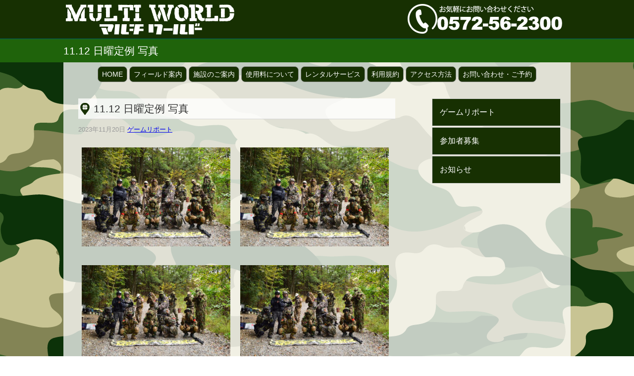

--- FILE ---
content_type: text/html; charset=UTF-8
request_url: http://multiworld.jp/archives/32793
body_size: 8608
content:
<!doctype html>
<html>
<head>
<meta charset="UTF-8">
<meta name="viewport" content="width=device-width">
<title>  11.12 日曜定例 写真｜サイバイバルゲームのマルチワールド</title>
<!-- ここからOGP -->
<meta property="og:type" content="blog">
<meta property="og:description" content="[galley ids="32798,32797,32801,32800,32799,32804,3">
<meta property="og:title" content="11.12 日曜定例 写真">
<meta property="og:url" content="http://multiworld.jp/archives/32793">
<meta property="og:image" content="http://multiworld.jp/wp/wp-content/uploads/2023/11/1700460219-e1700460246125.jpg">
<meta property="og:site_name" content="Multi World">
<meta property="og:locale" content="ja_JP">
<!-- ここまでOGP -->
<link href="http://multiworld.jp/wp/wp-content/themes/mw/style.css" rel="stylesheet" type="text/css" media="all">
<link href="http://multiworld.jp/wp/wp-content/themes/mw/js/meanmenu/meanmenu.css" rel="stylesheet" type="text/css" media="all">
<script src="http://multiworld.jp/wp/wp-content/themes/mw/js/jquery.js"></script>
<script src="http://multiworld.jp/wp/wp-content/themes/mw/js/meanmenu/jquery.meanmenu.js"></script>
<meta name='robots' content='max-image-preview:large' />
<link rel='dns-prefetch' href='//s.w.org' />
<link rel="alternate" type="application/rss+xml" title="Multi World &raquo; 11.12 日曜定例 写真 のコメントのフィード" href="http://multiworld.jp/archives/32793/feed" />
		<script type="text/javascript">
			window._wpemojiSettings = {"baseUrl":"https:\/\/s.w.org\/images\/core\/emoji\/13.0.1\/72x72\/","ext":".png","svgUrl":"https:\/\/s.w.org\/images\/core\/emoji\/13.0.1\/svg\/","svgExt":".svg","source":{"concatemoji":"http:\/\/multiworld.jp\/wp\/wp-includes\/js\/wp-emoji-release.min.js?ver=5.7.14"}};
			!function(e,a,t){var n,r,o,i=a.createElement("canvas"),p=i.getContext&&i.getContext("2d");function s(e,t){var a=String.fromCharCode;p.clearRect(0,0,i.width,i.height),p.fillText(a.apply(this,e),0,0);e=i.toDataURL();return p.clearRect(0,0,i.width,i.height),p.fillText(a.apply(this,t),0,0),e===i.toDataURL()}function c(e){var t=a.createElement("script");t.src=e,t.defer=t.type="text/javascript",a.getElementsByTagName("head")[0].appendChild(t)}for(o=Array("flag","emoji"),t.supports={everything:!0,everythingExceptFlag:!0},r=0;r<o.length;r++)t.supports[o[r]]=function(e){if(!p||!p.fillText)return!1;switch(p.textBaseline="top",p.font="600 32px Arial",e){case"flag":return s([127987,65039,8205,9895,65039],[127987,65039,8203,9895,65039])?!1:!s([55356,56826,55356,56819],[55356,56826,8203,55356,56819])&&!s([55356,57332,56128,56423,56128,56418,56128,56421,56128,56430,56128,56423,56128,56447],[55356,57332,8203,56128,56423,8203,56128,56418,8203,56128,56421,8203,56128,56430,8203,56128,56423,8203,56128,56447]);case"emoji":return!s([55357,56424,8205,55356,57212],[55357,56424,8203,55356,57212])}return!1}(o[r]),t.supports.everything=t.supports.everything&&t.supports[o[r]],"flag"!==o[r]&&(t.supports.everythingExceptFlag=t.supports.everythingExceptFlag&&t.supports[o[r]]);t.supports.everythingExceptFlag=t.supports.everythingExceptFlag&&!t.supports.flag,t.DOMReady=!1,t.readyCallback=function(){t.DOMReady=!0},t.supports.everything||(n=function(){t.readyCallback()},a.addEventListener?(a.addEventListener("DOMContentLoaded",n,!1),e.addEventListener("load",n,!1)):(e.attachEvent("onload",n),a.attachEvent("onreadystatechange",function(){"complete"===a.readyState&&t.readyCallback()})),(n=t.source||{}).concatemoji?c(n.concatemoji):n.wpemoji&&n.twemoji&&(c(n.twemoji),c(n.wpemoji)))}(window,document,window._wpemojiSettings);
		</script>
		<style type="text/css">
img.wp-smiley,
img.emoji {
	display: inline !important;
	border: none !important;
	box-shadow: none !important;
	height: 1em !important;
	width: 1em !important;
	margin: 0 .07em !important;
	vertical-align: -0.1em !important;
	background: none !important;
	padding: 0 !important;
}
</style>
	<link rel='stylesheet' id='singlecss-css'  href='http://multiworld.jp/wp/wp-content/themes/mw/css/single.css?ver=5.7.14' type='text/css' media='all' />
<link rel='stylesheet' id='wp-block-library-css'  href='http://multiworld.jp/wp/wp-includes/css/dist/block-library/style.min.css?ver=5.7.14' type='text/css' media='all' />
<link rel="https://api.w.org/" href="http://multiworld.jp/wp-json/" /><link rel="alternate" type="application/json" href="http://multiworld.jp/wp-json/wp/v2/posts/32793" /><link rel="EditURI" type="application/rsd+xml" title="RSD" href="http://multiworld.jp/wp/xmlrpc.php?rsd" />
<link rel="wlwmanifest" type="application/wlwmanifest+xml" href="http://multiworld.jp/wp/wp-includes/wlwmanifest.xml" /> 
<meta name="generator" content="WordPress 5.7.14" />
<link rel="canonical" href="http://multiworld.jp/archives/32793" />
<link rel='shortlink' href='http://multiworld.jp/?p=32793' />
<link rel="alternate" type="application/json+oembed" href="http://multiworld.jp/wp-json/oembed/1.0/embed?url=http%3A%2F%2Fmultiworld.jp%2Farchives%2F32793" />
<link rel="alternate" type="text/xml+oembed" href="http://multiworld.jp/wp-json/oembed/1.0/embed?url=http%3A%2F%2Fmultiworld.jp%2Farchives%2F32793&#038;format=xml" />
<script>

jQuery(document).ready(function () {
    jQuery('nav.head_menu').meanmenu({
    meanScreenWidth: "960", // 折り畳みメニューを表示させるウィンドウサイズ
});
});
</script>

</head>
<body>

<div id="layout">

	<div class="head_title cf">
		<div class="head_img">
		<div class="float_title_l">
<img src="http://multiworld.jp/wp/wp-content/themes/mw/images/common/logo.png" alt="マルチワールド" width="350" height="75">
		</div>
		<div class="float_title_r">
<img src="http://multiworld.jp/wp/wp-content/themes/mw/images/common/tel.png" alt="0572-56-2300" width="350" height="75">
		</div>
		
		</div>

	</div>
	<div class="head cf">
		<div class="h1_title">
		<h1>  11.12 日曜定例 写真 </h1>
		</div>
	</div>
	


	<div id="main">
		
	<nav class="head_menu">
		<ul>
		<li><a href="http://multiworld.jp">HOME</a></li>
		<li><a href="http://multiworld.jp/field/">フィールド案内</a></li>
		<li><a href="http://multiworld.jp/facility/">施設のご案内</a></li>
		<li><a href="http://multiworld.jp/price/">使用料について</a></li>
		<li><a href="http://multiworld.jp/rental/">レンタルサービス</a></li>
		<li><a href="http://multiworld.jp/rule/">利用規約</a></li>
		<li><a href="http://multiworld.jp/access/">アクセス方法</a></li>
		<li><a href="http://multiworld.jp/contact/">お問い合わせ・ご予約</a></li>
	</ul>
	</nav>

			<div class="container cf">

				<!-- ▼メインカラム : 開始-->
				<div class="l-main">

					<!--▼記事コンテンツエリア : 開始-->
					<div class="content-area posts cf" role="main">
						<!-- ▼ブログ記事一覧 : 開始 -->
																																<!--▼一記事目 : 開始-->
						<article id="post-32793" class="post-32793 post type-post status-publish format-standard has-post-thumbnail hentry category-game">
							<header class="entry-header">
								<h1 class="entry-title"><a href="http://multiworld.jp/archives/32793">11.12 日曜定例 写真</a></h1>
								<div class="entry-meta">
									<span class="date"><time class="entry-date">2023年11月20日</time></span>
									<span class="categories-links info"><a href="#" rel="category"><a href="http://multiworld.jp/archives/category/game" rel="category tag">ゲームリポート</a></a></span>
								</div>
							</header><!--/.entry-header-->

							<div class="entry-content">
										<div id='gallery-1' class='gallery galleryid-32793 gallery-columns-2 gallery-size-medium'><dl class='gallery-item'>
			<dt class='gallery-icon landscape'>
				<a href='http://multiworld.jp/wp/wp-content/uploads/2023/11/1700460277-1.jpg'><img width="300" height="200" src="http://multiworld.jp/wp/wp-content/uploads/2023/11/1700460277-1-300x200.jpg" class="attachment-medium size-medium" alt="" loading="lazy" srcset="http://multiworld.jp/wp/wp-content/uploads/2023/11/1700460277-1-300x200.jpg 300w, http://multiworld.jp/wp/wp-content/uploads/2023/11/1700460277-1-640x426.jpg 640w, http://multiworld.jp/wp/wp-content/uploads/2023/11/1700460277-1-768x512.jpg 768w, http://multiworld.jp/wp/wp-content/uploads/2023/11/1700460277-1.jpg 800w" sizes="(max-width: 300px) 100vw, 300px" /></a>
			</dt></dl><dl class='gallery-item'>
			<dt class='gallery-icon landscape'>
				<a href='http://multiworld.jp/wp/wp-content/uploads/2023/11/1700460277.jpg'><img width="300" height="200" src="http://multiworld.jp/wp/wp-content/uploads/2023/11/1700460277-300x200.jpg" class="attachment-medium size-medium" alt="" loading="lazy" srcset="http://multiworld.jp/wp/wp-content/uploads/2023/11/1700460277-300x200.jpg 300w, http://multiworld.jp/wp/wp-content/uploads/2023/11/1700460277-640x426.jpg 640w, http://multiworld.jp/wp/wp-content/uploads/2023/11/1700460277-768x512.jpg 768w, http://multiworld.jp/wp/wp-content/uploads/2023/11/1700460277.jpg 800w" sizes="(max-width: 300px) 100vw, 300px" /></a>
			</dt></dl><br style="clear: both" /><dl class='gallery-item'>
			<dt class='gallery-icon landscape'>
				<a href='http://multiworld.jp/wp/wp-content/uploads/2023/11/1700460278-2.jpg'><img width="300" height="200" src="http://multiworld.jp/wp/wp-content/uploads/2023/11/1700460278-2-300x200.jpg" class="attachment-medium size-medium" alt="" loading="lazy" srcset="http://multiworld.jp/wp/wp-content/uploads/2023/11/1700460278-2-300x200.jpg 300w, http://multiworld.jp/wp/wp-content/uploads/2023/11/1700460278-2-640x426.jpg 640w, http://multiworld.jp/wp/wp-content/uploads/2023/11/1700460278-2-768x512.jpg 768w, http://multiworld.jp/wp/wp-content/uploads/2023/11/1700460278-2.jpg 800w" sizes="(max-width: 300px) 100vw, 300px" /></a>
			</dt></dl><dl class='gallery-item'>
			<dt class='gallery-icon landscape'>
				<a href='http://multiworld.jp/wp/wp-content/uploads/2023/11/1700460278-1.jpg'><img width="300" height="200" src="http://multiworld.jp/wp/wp-content/uploads/2023/11/1700460278-1-300x200.jpg" class="attachment-medium size-medium" alt="" loading="lazy" srcset="http://multiworld.jp/wp/wp-content/uploads/2023/11/1700460278-1-300x200.jpg 300w, http://multiworld.jp/wp/wp-content/uploads/2023/11/1700460278-1-640x426.jpg 640w, http://multiworld.jp/wp/wp-content/uploads/2023/11/1700460278-1-768x512.jpg 768w, http://multiworld.jp/wp/wp-content/uploads/2023/11/1700460278-1.jpg 800w" sizes="(max-width: 300px) 100vw, 300px" /></a>
			</dt></dl><br style="clear: both" /><dl class='gallery-item'>
			<dt class='gallery-icon landscape'>
				<a href='http://multiworld.jp/wp/wp-content/uploads/2023/11/1700460278.jpg'><img width="300" height="200" src="http://multiworld.jp/wp/wp-content/uploads/2023/11/1700460278-300x200.jpg" class="attachment-medium size-medium" alt="" loading="lazy" srcset="http://multiworld.jp/wp/wp-content/uploads/2023/11/1700460278-300x200.jpg 300w, http://multiworld.jp/wp/wp-content/uploads/2023/11/1700460278-640x426.jpg 640w, http://multiworld.jp/wp/wp-content/uploads/2023/11/1700460278-768x512.jpg 768w, http://multiworld.jp/wp/wp-content/uploads/2023/11/1700460278.jpg 800w" sizes="(max-width: 300px) 100vw, 300px" /></a>
			</dt></dl><dl class='gallery-item'>
			<dt class='gallery-icon landscape'>
				<a href='http://multiworld.jp/wp/wp-content/uploads/2023/11/1700460279-2.jpg'><img width="300" height="200" src="http://multiworld.jp/wp/wp-content/uploads/2023/11/1700460279-2-300x200.jpg" class="attachment-medium size-medium" alt="" loading="lazy" srcset="http://multiworld.jp/wp/wp-content/uploads/2023/11/1700460279-2-300x200.jpg 300w, http://multiworld.jp/wp/wp-content/uploads/2023/11/1700460279-2-640x426.jpg 640w, http://multiworld.jp/wp/wp-content/uploads/2023/11/1700460279-2-768x512.jpg 768w, http://multiworld.jp/wp/wp-content/uploads/2023/11/1700460279-2.jpg 800w" sizes="(max-width: 300px) 100vw, 300px" /></a>
			</dt></dl><br style="clear: both" /><dl class='gallery-item'>
			<dt class='gallery-icon landscape'>
				<a href='http://multiworld.jp/wp/wp-content/uploads/2023/11/1700460279-1.jpg'><img width="300" height="200" src="http://multiworld.jp/wp/wp-content/uploads/2023/11/1700460279-1-300x200.jpg" class="attachment-medium size-medium" alt="" loading="lazy" srcset="http://multiworld.jp/wp/wp-content/uploads/2023/11/1700460279-1-300x200.jpg 300w, http://multiworld.jp/wp/wp-content/uploads/2023/11/1700460279-1-640x426.jpg 640w, http://multiworld.jp/wp/wp-content/uploads/2023/11/1700460279-1-768x512.jpg 768w, http://multiworld.jp/wp/wp-content/uploads/2023/11/1700460279-1.jpg 800w" sizes="(max-width: 300px) 100vw, 300px" /></a>
			</dt></dl><dl class='gallery-item'>
			<dt class='gallery-icon landscape'>
				<a href='http://multiworld.jp/wp/wp-content/uploads/2023/11/1700460279.jpg'><img width="300" height="200" src="http://multiworld.jp/wp/wp-content/uploads/2023/11/1700460279-300x200.jpg" class="attachment-medium size-medium" alt="" loading="lazy" srcset="http://multiworld.jp/wp/wp-content/uploads/2023/11/1700460279-300x200.jpg 300w, http://multiworld.jp/wp/wp-content/uploads/2023/11/1700460279-640x426.jpg 640w, http://multiworld.jp/wp/wp-content/uploads/2023/11/1700460279-768x512.jpg 768w, http://multiworld.jp/wp/wp-content/uploads/2023/11/1700460279.jpg 800w" sizes="(max-width: 300px) 100vw, 300px" /></a>
			</dt></dl><br style="clear: both" /><dl class='gallery-item'>
			<dt class='gallery-icon landscape'>
				<a href='http://multiworld.jp/wp/wp-content/uploads/2023/11/1700460280-1.jpg'><img width="300" height="200" src="http://multiworld.jp/wp/wp-content/uploads/2023/11/1700460280-1-300x200.jpg" class="attachment-medium size-medium" alt="" loading="lazy" srcset="http://multiworld.jp/wp/wp-content/uploads/2023/11/1700460280-1-300x200.jpg 300w, http://multiworld.jp/wp/wp-content/uploads/2023/11/1700460280-1-640x426.jpg 640w, http://multiworld.jp/wp/wp-content/uploads/2023/11/1700460280-1-768x512.jpg 768w, http://multiworld.jp/wp/wp-content/uploads/2023/11/1700460280-1.jpg 800w" sizes="(max-width: 300px) 100vw, 300px" /></a>
			</dt></dl><dl class='gallery-item'>
			<dt class='gallery-icon landscape'>
				<a href='http://multiworld.jp/wp/wp-content/uploads/2023/11/1700460280.jpg'><img width="300" height="200" src="http://multiworld.jp/wp/wp-content/uploads/2023/11/1700460280-300x200.jpg" class="attachment-medium size-medium" alt="" loading="lazy" srcset="http://multiworld.jp/wp/wp-content/uploads/2023/11/1700460280-300x200.jpg 300w, http://multiworld.jp/wp/wp-content/uploads/2023/11/1700460280-640x426.jpg 640w, http://multiworld.jp/wp/wp-content/uploads/2023/11/1700460280-768x512.jpg 768w, http://multiworld.jp/wp/wp-content/uploads/2023/11/1700460280.jpg 800w" sizes="(max-width: 300px) 100vw, 300px" /></a>
			</dt></dl><br style="clear: both" /><dl class='gallery-item'>
			<dt class='gallery-icon landscape'>
				<a href='http://multiworld.jp/wp/wp-content/uploads/2023/11/1700460281-1.jpg'><img width="300" height="200" src="http://multiworld.jp/wp/wp-content/uploads/2023/11/1700460281-1-300x200.jpg" class="attachment-medium size-medium" alt="" loading="lazy" srcset="http://multiworld.jp/wp/wp-content/uploads/2023/11/1700460281-1-300x200.jpg 300w, http://multiworld.jp/wp/wp-content/uploads/2023/11/1700460281-1-640x426.jpg 640w, http://multiworld.jp/wp/wp-content/uploads/2023/11/1700460281-1-768x512.jpg 768w, http://multiworld.jp/wp/wp-content/uploads/2023/11/1700460281-1.jpg 800w" sizes="(max-width: 300px) 100vw, 300px" /></a>
			</dt></dl><dl class='gallery-item'>
			<dt class='gallery-icon landscape'>
				<a href='http://multiworld.jp/wp/wp-content/uploads/2023/11/1700460281.jpg'><img width="300" height="200" src="http://multiworld.jp/wp/wp-content/uploads/2023/11/1700460281-300x200.jpg" class="attachment-medium size-medium" alt="" loading="lazy" srcset="http://multiworld.jp/wp/wp-content/uploads/2023/11/1700460281-300x200.jpg 300w, http://multiworld.jp/wp/wp-content/uploads/2023/11/1700460281-640x426.jpg 640w, http://multiworld.jp/wp/wp-content/uploads/2023/11/1700460281-768x512.jpg 768w, http://multiworld.jp/wp/wp-content/uploads/2023/11/1700460281.jpg 800w" sizes="(max-width: 300px) 100vw, 300px" /></a>
			</dt></dl><br style="clear: both" /><dl class='gallery-item'>
			<dt class='gallery-icon landscape'>
				<a href='http://multiworld.jp/wp/wp-content/uploads/2023/11/1700460282.jpg'><img width="300" height="200" src="http://multiworld.jp/wp/wp-content/uploads/2023/11/1700460282-300x200.jpg" class="attachment-medium size-medium" alt="" loading="lazy" srcset="http://multiworld.jp/wp/wp-content/uploads/2023/11/1700460282-300x200.jpg 300w, http://multiworld.jp/wp/wp-content/uploads/2023/11/1700460282-640x426.jpg 640w, http://multiworld.jp/wp/wp-content/uploads/2023/11/1700460282-768x512.jpg 768w, http://multiworld.jp/wp/wp-content/uploads/2023/11/1700460282.jpg 800w" sizes="(max-width: 300px) 100vw, 300px" /></a>
			</dt></dl><dl class='gallery-item'>
			<dt class='gallery-icon portrait'>
				<a href='http://multiworld.jp/wp/wp-content/uploads/2023/11/1700460283-3.jpg'><img width="200" height="300" src="http://multiworld.jp/wp/wp-content/uploads/2023/11/1700460283-3-200x300.jpg" class="attachment-medium size-medium" alt="" loading="lazy" srcset="http://multiworld.jp/wp/wp-content/uploads/2023/11/1700460283-3-200x300.jpg 200w, http://multiworld.jp/wp/wp-content/uploads/2023/11/1700460283-3-426x640.jpg 426w, http://multiworld.jp/wp/wp-content/uploads/2023/11/1700460283-3.jpg 533w" sizes="(max-width: 200px) 100vw, 200px" /></a>
			</dt></dl><br style="clear: both" /><dl class='gallery-item'>
			<dt class='gallery-icon portrait'>
				<a href='http://multiworld.jp/wp/wp-content/uploads/2023/11/1700460283-2.jpg'><img width="200" height="300" src="http://multiworld.jp/wp/wp-content/uploads/2023/11/1700460283-2-200x300.jpg" class="attachment-medium size-medium" alt="" loading="lazy" srcset="http://multiworld.jp/wp/wp-content/uploads/2023/11/1700460283-2-200x300.jpg 200w, http://multiworld.jp/wp/wp-content/uploads/2023/11/1700460283-2-426x640.jpg 426w, http://multiworld.jp/wp/wp-content/uploads/2023/11/1700460283-2.jpg 533w" sizes="(max-width: 200px) 100vw, 200px" /></a>
			</dt></dl><dl class='gallery-item'>
			<dt class='gallery-icon portrait'>
				<a href='http://multiworld.jp/wp/wp-content/uploads/2023/11/1700460283-1.jpg'><img width="200" height="300" src="http://multiworld.jp/wp/wp-content/uploads/2023/11/1700460283-1-200x300.jpg" class="attachment-medium size-medium" alt="" loading="lazy" srcset="http://multiworld.jp/wp/wp-content/uploads/2023/11/1700460283-1-200x300.jpg 200w, http://multiworld.jp/wp/wp-content/uploads/2023/11/1700460283-1-426x640.jpg 426w, http://multiworld.jp/wp/wp-content/uploads/2023/11/1700460283-1.jpg 533w" sizes="(max-width: 200px) 100vw, 200px" /></a>
			</dt></dl><br style="clear: both" /><dl class='gallery-item'>
			<dt class='gallery-icon landscape'>
				<a href='http://multiworld.jp/wp/wp-content/uploads/2023/11/1700460283.jpg'><img width="300" height="200" src="http://multiworld.jp/wp/wp-content/uploads/2023/11/1700460283-300x200.jpg" class="attachment-medium size-medium" alt="" loading="lazy" srcset="http://multiworld.jp/wp/wp-content/uploads/2023/11/1700460283-300x200.jpg 300w, http://multiworld.jp/wp/wp-content/uploads/2023/11/1700460283-640x426.jpg 640w, http://multiworld.jp/wp/wp-content/uploads/2023/11/1700460283-768x512.jpg 768w, http://multiworld.jp/wp/wp-content/uploads/2023/11/1700460283.jpg 800w" sizes="(max-width: 300px) 100vw, 300px" /></a>
			</dt></dl><dl class='gallery-item'>
			<dt class='gallery-icon landscape'>
				<a href='http://multiworld.jp/wp/wp-content/uploads/2023/11/1700460284-2.jpg'><img width="300" height="200" src="http://multiworld.jp/wp/wp-content/uploads/2023/11/1700460284-2-300x200.jpg" class="attachment-medium size-medium" alt="" loading="lazy" srcset="http://multiworld.jp/wp/wp-content/uploads/2023/11/1700460284-2-300x200.jpg 300w, http://multiworld.jp/wp/wp-content/uploads/2023/11/1700460284-2-640x426.jpg 640w, http://multiworld.jp/wp/wp-content/uploads/2023/11/1700460284-2-768x512.jpg 768w, http://multiworld.jp/wp/wp-content/uploads/2023/11/1700460284-2.jpg 800w" sizes="(max-width: 300px) 100vw, 300px" /></a>
			</dt></dl><br style="clear: both" /><dl class='gallery-item'>
			<dt class='gallery-icon landscape'>
				<a href='http://multiworld.jp/wp/wp-content/uploads/2023/11/1700460284-1.jpg'><img width="300" height="200" src="http://multiworld.jp/wp/wp-content/uploads/2023/11/1700460284-1-300x200.jpg" class="attachment-medium size-medium" alt="" loading="lazy" srcset="http://multiworld.jp/wp/wp-content/uploads/2023/11/1700460284-1-300x200.jpg 300w, http://multiworld.jp/wp/wp-content/uploads/2023/11/1700460284-1-640x426.jpg 640w, http://multiworld.jp/wp/wp-content/uploads/2023/11/1700460284-1-768x512.jpg 768w, http://multiworld.jp/wp/wp-content/uploads/2023/11/1700460284-1.jpg 800w" sizes="(max-width: 300px) 100vw, 300px" /></a>
			</dt></dl><dl class='gallery-item'>
			<dt class='gallery-icon landscape'>
				<a href='http://multiworld.jp/wp/wp-content/uploads/2023/11/1700460284.jpg'><img width="300" height="200" src="http://multiworld.jp/wp/wp-content/uploads/2023/11/1700460284-300x200.jpg" class="attachment-medium size-medium" alt="" loading="lazy" srcset="http://multiworld.jp/wp/wp-content/uploads/2023/11/1700460284-300x200.jpg 300w, http://multiworld.jp/wp/wp-content/uploads/2023/11/1700460284-640x426.jpg 640w, http://multiworld.jp/wp/wp-content/uploads/2023/11/1700460284-768x512.jpg 768w, http://multiworld.jp/wp/wp-content/uploads/2023/11/1700460284.jpg 800w" sizes="(max-width: 300px) 100vw, 300px" /></a>
			</dt></dl><br style="clear: both" /><dl class='gallery-item'>
			<dt class='gallery-icon portrait'>
				<a href='http://multiworld.jp/wp/wp-content/uploads/2023/11/1700460285-2.jpg'><img width="200" height="300" src="http://multiworld.jp/wp/wp-content/uploads/2023/11/1700460285-2-200x300.jpg" class="attachment-medium size-medium" alt="" loading="lazy" srcset="http://multiworld.jp/wp/wp-content/uploads/2023/11/1700460285-2-200x300.jpg 200w, http://multiworld.jp/wp/wp-content/uploads/2023/11/1700460285-2-426x640.jpg 426w, http://multiworld.jp/wp/wp-content/uploads/2023/11/1700460285-2.jpg 533w" sizes="(max-width: 200px) 100vw, 200px" /></a>
			</dt></dl><dl class='gallery-item'>
			<dt class='gallery-icon landscape'>
				<a href='http://multiworld.jp/wp/wp-content/uploads/2023/11/1700460285-1.jpg'><img width="300" height="200" src="http://multiworld.jp/wp/wp-content/uploads/2023/11/1700460285-1-300x200.jpg" class="attachment-medium size-medium" alt="" loading="lazy" srcset="http://multiworld.jp/wp/wp-content/uploads/2023/11/1700460285-1-300x200.jpg 300w, http://multiworld.jp/wp/wp-content/uploads/2023/11/1700460285-1-640x426.jpg 640w, http://multiworld.jp/wp/wp-content/uploads/2023/11/1700460285-1-768x512.jpg 768w, http://multiworld.jp/wp/wp-content/uploads/2023/11/1700460285-1.jpg 800w" sizes="(max-width: 300px) 100vw, 300px" /></a>
			</dt></dl><br style="clear: both" /><dl class='gallery-item'>
			<dt class='gallery-icon landscape'>
				<a href='http://multiworld.jp/wp/wp-content/uploads/2023/11/1700460285.jpg'><img width="300" height="200" src="http://multiworld.jp/wp/wp-content/uploads/2023/11/1700460285-300x200.jpg" class="attachment-medium size-medium" alt="" loading="lazy" srcset="http://multiworld.jp/wp/wp-content/uploads/2023/11/1700460285-300x200.jpg 300w, http://multiworld.jp/wp/wp-content/uploads/2023/11/1700460285-640x426.jpg 640w, http://multiworld.jp/wp/wp-content/uploads/2023/11/1700460285-768x512.jpg 768w, http://multiworld.jp/wp/wp-content/uploads/2023/11/1700460285.jpg 800w" sizes="(max-width: 300px) 100vw, 300px" /></a>
			</dt></dl><dl class='gallery-item'>
			<dt class='gallery-icon portrait'>
				<a href='http://multiworld.jp/wp/wp-content/uploads/2023/11/1700460286-4.jpg'><img width="200" height="300" src="http://multiworld.jp/wp/wp-content/uploads/2023/11/1700460286-4-200x300.jpg" class="attachment-medium size-medium" alt="" loading="lazy" srcset="http://multiworld.jp/wp/wp-content/uploads/2023/11/1700460286-4-200x300.jpg 200w, http://multiworld.jp/wp/wp-content/uploads/2023/11/1700460286-4-426x640.jpg 426w, http://multiworld.jp/wp/wp-content/uploads/2023/11/1700460286-4.jpg 533w" sizes="(max-width: 200px) 100vw, 200px" /></a>
			</dt></dl><br style="clear: both" /><dl class='gallery-item'>
			<dt class='gallery-icon portrait'>
				<a href='http://multiworld.jp/wp/wp-content/uploads/2023/11/1700460286-3.jpg'><img width="200" height="300" src="http://multiworld.jp/wp/wp-content/uploads/2023/11/1700460286-3-200x300.jpg" class="attachment-medium size-medium" alt="" loading="lazy" srcset="http://multiworld.jp/wp/wp-content/uploads/2023/11/1700460286-3-200x300.jpg 200w, http://multiworld.jp/wp/wp-content/uploads/2023/11/1700460286-3-426x640.jpg 426w, http://multiworld.jp/wp/wp-content/uploads/2023/11/1700460286-3.jpg 533w" sizes="(max-width: 200px) 100vw, 200px" /></a>
			</dt></dl><dl class='gallery-item'>
			<dt class='gallery-icon portrait'>
				<a href='http://multiworld.jp/wp/wp-content/uploads/2023/11/1700460286-2.jpg'><img width="200" height="300" src="http://multiworld.jp/wp/wp-content/uploads/2023/11/1700460286-2-200x300.jpg" class="attachment-medium size-medium" alt="" loading="lazy" srcset="http://multiworld.jp/wp/wp-content/uploads/2023/11/1700460286-2-200x300.jpg 200w, http://multiworld.jp/wp/wp-content/uploads/2023/11/1700460286-2-426x640.jpg 426w, http://multiworld.jp/wp/wp-content/uploads/2023/11/1700460286-2.jpg 533w" sizes="(max-width: 200px) 100vw, 200px" /></a>
			</dt></dl><br style="clear: both" /><dl class='gallery-item'>
			<dt class='gallery-icon portrait'>
				<a href='http://multiworld.jp/wp/wp-content/uploads/2023/11/1700460286-1.jpg'><img width="200" height="300" src="http://multiworld.jp/wp/wp-content/uploads/2023/11/1700460286-1-200x300.jpg" class="attachment-medium size-medium" alt="" loading="lazy" srcset="http://multiworld.jp/wp/wp-content/uploads/2023/11/1700460286-1-200x300.jpg 200w, http://multiworld.jp/wp/wp-content/uploads/2023/11/1700460286-1-426x640.jpg 426w, http://multiworld.jp/wp/wp-content/uploads/2023/11/1700460286-1.jpg 533w" sizes="(max-width: 200px) 100vw, 200px" /></a>
			</dt></dl><dl class='gallery-item'>
			<dt class='gallery-icon portrait'>
				<a href='http://multiworld.jp/wp/wp-content/uploads/2023/11/1700460286.jpg'><img width="200" height="300" src="http://multiworld.jp/wp/wp-content/uploads/2023/11/1700460286-200x300.jpg" class="attachment-medium size-medium" alt="" loading="lazy" srcset="http://multiworld.jp/wp/wp-content/uploads/2023/11/1700460286-200x300.jpg 200w, http://multiworld.jp/wp/wp-content/uploads/2023/11/1700460286-426x640.jpg 426w, http://multiworld.jp/wp/wp-content/uploads/2023/11/1700460286.jpg 533w" sizes="(max-width: 200px) 100vw, 200px" /></a>
			</dt></dl><br style="clear: both" /><dl class='gallery-item'>
			<dt class='gallery-icon portrait'>
				<a href='http://multiworld.jp/wp/wp-content/uploads/2023/11/1700460287-3.jpg'><img width="200" height="300" src="http://multiworld.jp/wp/wp-content/uploads/2023/11/1700460287-3-200x300.jpg" class="attachment-medium size-medium" alt="" loading="lazy" srcset="http://multiworld.jp/wp/wp-content/uploads/2023/11/1700460287-3-200x300.jpg 200w, http://multiworld.jp/wp/wp-content/uploads/2023/11/1700460287-3-426x640.jpg 426w, http://multiworld.jp/wp/wp-content/uploads/2023/11/1700460287-3.jpg 533w" sizes="(max-width: 200px) 100vw, 200px" /></a>
			</dt></dl><dl class='gallery-item'>
			<dt class='gallery-icon portrait'>
				<a href='http://multiworld.jp/wp/wp-content/uploads/2023/11/1700460287-2.jpg'><img width="200" height="300" src="http://multiworld.jp/wp/wp-content/uploads/2023/11/1700460287-2-200x300.jpg" class="attachment-medium size-medium" alt="" loading="lazy" srcset="http://multiworld.jp/wp/wp-content/uploads/2023/11/1700460287-2-200x300.jpg 200w, http://multiworld.jp/wp/wp-content/uploads/2023/11/1700460287-2-426x640.jpg 426w, http://multiworld.jp/wp/wp-content/uploads/2023/11/1700460287-2.jpg 533w" sizes="(max-width: 200px) 100vw, 200px" /></a>
			</dt></dl><br style="clear: both" /><dl class='gallery-item'>
			<dt class='gallery-icon portrait'>
				<a href='http://multiworld.jp/wp/wp-content/uploads/2023/11/1700460287-1.jpg'><img width="200" height="300" src="http://multiworld.jp/wp/wp-content/uploads/2023/11/1700460287-1-200x300.jpg" class="attachment-medium size-medium" alt="" loading="lazy" srcset="http://multiworld.jp/wp/wp-content/uploads/2023/11/1700460287-1-200x300.jpg 200w, http://multiworld.jp/wp/wp-content/uploads/2023/11/1700460287-1-426x640.jpg 426w, http://multiworld.jp/wp/wp-content/uploads/2023/11/1700460287-1.jpg 533w" sizes="(max-width: 200px) 100vw, 200px" /></a>
			</dt></dl><dl class='gallery-item'>
			<dt class='gallery-icon portrait'>
				<a href='http://multiworld.jp/wp/wp-content/uploads/2023/11/1700460287.jpg'><img width="200" height="300" src="http://multiworld.jp/wp/wp-content/uploads/2023/11/1700460287-200x300.jpg" class="attachment-medium size-medium" alt="" loading="lazy" srcset="http://multiworld.jp/wp/wp-content/uploads/2023/11/1700460287-200x300.jpg 200w, http://multiworld.jp/wp/wp-content/uploads/2023/11/1700460287-426x640.jpg 426w, http://multiworld.jp/wp/wp-content/uploads/2023/11/1700460287.jpg 533w" sizes="(max-width: 200px) 100vw, 200px" /></a>
			</dt></dl><br style="clear: both" /><dl class='gallery-item'>
			<dt class='gallery-icon landscape'>
				<a href='http://multiworld.jp/wp/wp-content/uploads/2023/11/1700460288-3.jpg'><img width="300" height="200" src="http://multiworld.jp/wp/wp-content/uploads/2023/11/1700460288-3-300x200.jpg" class="attachment-medium size-medium" alt="" loading="lazy" srcset="http://multiworld.jp/wp/wp-content/uploads/2023/11/1700460288-3-300x200.jpg 300w, http://multiworld.jp/wp/wp-content/uploads/2023/11/1700460288-3-640x426.jpg 640w, http://multiworld.jp/wp/wp-content/uploads/2023/11/1700460288-3-768x512.jpg 768w, http://multiworld.jp/wp/wp-content/uploads/2023/11/1700460288-3.jpg 800w" sizes="(max-width: 300px) 100vw, 300px" /></a>
			</dt></dl><dl class='gallery-item'>
			<dt class='gallery-icon landscape'>
				<a href='http://multiworld.jp/wp/wp-content/uploads/2023/11/1700460288-2.jpg'><img width="300" height="200" src="http://multiworld.jp/wp/wp-content/uploads/2023/11/1700460288-2-300x200.jpg" class="attachment-medium size-medium" alt="" loading="lazy" srcset="http://multiworld.jp/wp/wp-content/uploads/2023/11/1700460288-2-300x200.jpg 300w, http://multiworld.jp/wp/wp-content/uploads/2023/11/1700460288-2-640x426.jpg 640w, http://multiworld.jp/wp/wp-content/uploads/2023/11/1700460288-2-768x512.jpg 768w, http://multiworld.jp/wp/wp-content/uploads/2023/11/1700460288-2.jpg 800w" sizes="(max-width: 300px) 100vw, 300px" /></a>
			</dt></dl><br style="clear: both" /><dl class='gallery-item'>
			<dt class='gallery-icon portrait'>
				<a href='http://multiworld.jp/wp/wp-content/uploads/2023/11/1700460288-1.jpg'><img width="200" height="300" src="http://multiworld.jp/wp/wp-content/uploads/2023/11/1700460288-1-200x300.jpg" class="attachment-medium size-medium" alt="" loading="lazy" srcset="http://multiworld.jp/wp/wp-content/uploads/2023/11/1700460288-1-200x300.jpg 200w, http://multiworld.jp/wp/wp-content/uploads/2023/11/1700460288-1-426x640.jpg 426w, http://multiworld.jp/wp/wp-content/uploads/2023/11/1700460288-1.jpg 533w" sizes="(max-width: 200px) 100vw, 200px" /></a>
			</dt></dl><dl class='gallery-item'>
			<dt class='gallery-icon portrait'>
				<a href='http://multiworld.jp/wp/wp-content/uploads/2023/11/1700460288.jpg'><img width="200" height="300" src="http://multiworld.jp/wp/wp-content/uploads/2023/11/1700460288-200x300.jpg" class="attachment-medium size-medium" alt="" loading="lazy" srcset="http://multiworld.jp/wp/wp-content/uploads/2023/11/1700460288-200x300.jpg 200w, http://multiworld.jp/wp/wp-content/uploads/2023/11/1700460288-426x640.jpg 426w, http://multiworld.jp/wp/wp-content/uploads/2023/11/1700460288.jpg 533w" sizes="(max-width: 200px) 100vw, 200px" /></a>
			</dt></dl><br style="clear: both" /><dl class='gallery-item'>
			<dt class='gallery-icon landscape'>
				<a href='http://multiworld.jp/wp/wp-content/uploads/2023/11/1700460289-2.jpg'><img width="300" height="200" src="http://multiworld.jp/wp/wp-content/uploads/2023/11/1700460289-2-300x200.jpg" class="attachment-medium size-medium" alt="" loading="lazy" srcset="http://multiworld.jp/wp/wp-content/uploads/2023/11/1700460289-2-300x200.jpg 300w, http://multiworld.jp/wp/wp-content/uploads/2023/11/1700460289-2-640x426.jpg 640w, http://multiworld.jp/wp/wp-content/uploads/2023/11/1700460289-2-768x512.jpg 768w, http://multiworld.jp/wp/wp-content/uploads/2023/11/1700460289-2.jpg 800w" sizes="(max-width: 300px) 100vw, 300px" /></a>
			</dt></dl><dl class='gallery-item'>
			<dt class='gallery-icon landscape'>
				<a href='http://multiworld.jp/wp/wp-content/uploads/2023/11/1700460289-1.jpg'><img width="300" height="200" src="http://multiworld.jp/wp/wp-content/uploads/2023/11/1700460289-1-300x200.jpg" class="attachment-medium size-medium" alt="" loading="lazy" srcset="http://multiworld.jp/wp/wp-content/uploads/2023/11/1700460289-1-300x200.jpg 300w, http://multiworld.jp/wp/wp-content/uploads/2023/11/1700460289-1-640x426.jpg 640w, http://multiworld.jp/wp/wp-content/uploads/2023/11/1700460289-1-768x512.jpg 768w, http://multiworld.jp/wp/wp-content/uploads/2023/11/1700460289-1.jpg 800w" sizes="(max-width: 300px) 100vw, 300px" /></a>
			</dt></dl><br style="clear: both" /><dl class='gallery-item'>
			<dt class='gallery-icon landscape'>
				<a href='http://multiworld.jp/wp/wp-content/uploads/2023/11/1700460289.jpg'><img width="300" height="200" src="http://multiworld.jp/wp/wp-content/uploads/2023/11/1700460289-300x200.jpg" class="attachment-medium size-medium" alt="" loading="lazy" srcset="http://multiworld.jp/wp/wp-content/uploads/2023/11/1700460289-300x200.jpg 300w, http://multiworld.jp/wp/wp-content/uploads/2023/11/1700460289-640x426.jpg 640w, http://multiworld.jp/wp/wp-content/uploads/2023/11/1700460289-768x512.jpg 768w, http://multiworld.jp/wp/wp-content/uploads/2023/11/1700460289.jpg 800w" sizes="(max-width: 300px) 100vw, 300px" /></a>
			</dt></dl><dl class='gallery-item'>
			<dt class='gallery-icon landscape'>
				<a href='http://multiworld.jp/wp/wp-content/uploads/2023/11/1700460290-2.jpg'><img width="300" height="200" src="http://multiworld.jp/wp/wp-content/uploads/2023/11/1700460290-2-300x200.jpg" class="attachment-medium size-medium" alt="" loading="lazy" srcset="http://multiworld.jp/wp/wp-content/uploads/2023/11/1700460290-2-300x200.jpg 300w, http://multiworld.jp/wp/wp-content/uploads/2023/11/1700460290-2-640x426.jpg 640w, http://multiworld.jp/wp/wp-content/uploads/2023/11/1700460290-2-768x512.jpg 768w, http://multiworld.jp/wp/wp-content/uploads/2023/11/1700460290-2.jpg 800w" sizes="(max-width: 300px) 100vw, 300px" /></a>
			</dt></dl><br style="clear: both" /><dl class='gallery-item'>
			<dt class='gallery-icon landscape'>
				<a href='http://multiworld.jp/wp/wp-content/uploads/2023/11/1700460290-1.jpg'><img width="300" height="200" src="http://multiworld.jp/wp/wp-content/uploads/2023/11/1700460290-1-300x200.jpg" class="attachment-medium size-medium" alt="" loading="lazy" srcset="http://multiworld.jp/wp/wp-content/uploads/2023/11/1700460290-1-300x200.jpg 300w, http://multiworld.jp/wp/wp-content/uploads/2023/11/1700460290-1-640x426.jpg 640w, http://multiworld.jp/wp/wp-content/uploads/2023/11/1700460290-1-768x512.jpg 768w, http://multiworld.jp/wp/wp-content/uploads/2023/11/1700460290-1.jpg 800w" sizes="(max-width: 300px) 100vw, 300px" /></a>
			</dt></dl><dl class='gallery-item'>
			<dt class='gallery-icon landscape'>
				<a href='http://multiworld.jp/wp/wp-content/uploads/2023/11/1700460290.jpg'><img width="300" height="200" src="http://multiworld.jp/wp/wp-content/uploads/2023/11/1700460290-300x200.jpg" class="attachment-medium size-medium" alt="" loading="lazy" srcset="http://multiworld.jp/wp/wp-content/uploads/2023/11/1700460290-300x200.jpg 300w, http://multiworld.jp/wp/wp-content/uploads/2023/11/1700460290-640x426.jpg 640w, http://multiworld.jp/wp/wp-content/uploads/2023/11/1700460290-768x512.jpg 768w, http://multiworld.jp/wp/wp-content/uploads/2023/11/1700460290.jpg 800w" sizes="(max-width: 300px) 100vw, 300px" /></a>
			</dt></dl><br style="clear: both" /><dl class='gallery-item'>
			<dt class='gallery-icon landscape'>
				<a href='http://multiworld.jp/wp/wp-content/uploads/2023/11/1700460291-2.jpg'><img width="300" height="200" src="http://multiworld.jp/wp/wp-content/uploads/2023/11/1700460291-2-300x200.jpg" class="attachment-medium size-medium" alt="" loading="lazy" srcset="http://multiworld.jp/wp/wp-content/uploads/2023/11/1700460291-2-300x200.jpg 300w, http://multiworld.jp/wp/wp-content/uploads/2023/11/1700460291-2-640x426.jpg 640w, http://multiworld.jp/wp/wp-content/uploads/2023/11/1700460291-2-768x512.jpg 768w, http://multiworld.jp/wp/wp-content/uploads/2023/11/1700460291-2.jpg 800w" sizes="(max-width: 300px) 100vw, 300px" /></a>
			</dt></dl><dl class='gallery-item'>
			<dt class='gallery-icon landscape'>
				<a href='http://multiworld.jp/wp/wp-content/uploads/2023/11/1700460291-1.jpg'><img width="300" height="200" src="http://multiworld.jp/wp/wp-content/uploads/2023/11/1700460291-1-300x200.jpg" class="attachment-medium size-medium" alt="" loading="lazy" srcset="http://multiworld.jp/wp/wp-content/uploads/2023/11/1700460291-1-300x200.jpg 300w, http://multiworld.jp/wp/wp-content/uploads/2023/11/1700460291-1-640x426.jpg 640w, http://multiworld.jp/wp/wp-content/uploads/2023/11/1700460291-1-768x512.jpg 768w, http://multiworld.jp/wp/wp-content/uploads/2023/11/1700460291-1.jpg 800w" sizes="(max-width: 300px) 100vw, 300px" /></a>
			</dt></dl><br style="clear: both" /><dl class='gallery-item'>
			<dt class='gallery-icon landscape'>
				<a href='http://multiworld.jp/wp/wp-content/uploads/2023/11/1700460291.jpg'><img width="300" height="200" src="http://multiworld.jp/wp/wp-content/uploads/2023/11/1700460291-300x200.jpg" class="attachment-medium size-medium" alt="" loading="lazy" srcset="http://multiworld.jp/wp/wp-content/uploads/2023/11/1700460291-300x200.jpg 300w, http://multiworld.jp/wp/wp-content/uploads/2023/11/1700460291-640x426.jpg 640w, http://multiworld.jp/wp/wp-content/uploads/2023/11/1700460291-768x512.jpg 768w, http://multiworld.jp/wp/wp-content/uploads/2023/11/1700460291.jpg 800w" sizes="(max-width: 300px) 100vw, 300px" /></a>
			</dt></dl><dl class='gallery-item'>
			<dt class='gallery-icon landscape'>
				<a href='http://multiworld.jp/wp/wp-content/uploads/2023/11/1700460292-3.jpg'><img width="300" height="200" src="http://multiworld.jp/wp/wp-content/uploads/2023/11/1700460292-3-300x200.jpg" class="attachment-medium size-medium" alt="" loading="lazy" srcset="http://multiworld.jp/wp/wp-content/uploads/2023/11/1700460292-3-300x200.jpg 300w, http://multiworld.jp/wp/wp-content/uploads/2023/11/1700460292-3-640x426.jpg 640w, http://multiworld.jp/wp/wp-content/uploads/2023/11/1700460292-3-768x512.jpg 768w, http://multiworld.jp/wp/wp-content/uploads/2023/11/1700460292-3.jpg 800w" sizes="(max-width: 300px) 100vw, 300px" /></a>
			</dt></dl><br style="clear: both" /><dl class='gallery-item'>
			<dt class='gallery-icon landscape'>
				<a href='http://multiworld.jp/wp/wp-content/uploads/2023/11/1700460292-2.jpg'><img width="300" height="200" src="http://multiworld.jp/wp/wp-content/uploads/2023/11/1700460292-2-300x200.jpg" class="attachment-medium size-medium" alt="" loading="lazy" srcset="http://multiworld.jp/wp/wp-content/uploads/2023/11/1700460292-2-300x200.jpg 300w, http://multiworld.jp/wp/wp-content/uploads/2023/11/1700460292-2-640x426.jpg 640w, http://multiworld.jp/wp/wp-content/uploads/2023/11/1700460292-2-768x512.jpg 768w, http://multiworld.jp/wp/wp-content/uploads/2023/11/1700460292-2.jpg 800w" sizes="(max-width: 300px) 100vw, 300px" /></a>
			</dt></dl><dl class='gallery-item'>
			<dt class='gallery-icon landscape'>
				<a href='http://multiworld.jp/wp/wp-content/uploads/2023/11/1700460292-1.jpg'><img width="300" height="200" src="http://multiworld.jp/wp/wp-content/uploads/2023/11/1700460292-1-300x200.jpg" class="attachment-medium size-medium" alt="" loading="lazy" srcset="http://multiworld.jp/wp/wp-content/uploads/2023/11/1700460292-1-300x200.jpg 300w, http://multiworld.jp/wp/wp-content/uploads/2023/11/1700460292-1-640x426.jpg 640w, http://multiworld.jp/wp/wp-content/uploads/2023/11/1700460292-1-768x512.jpg 768w, http://multiworld.jp/wp/wp-content/uploads/2023/11/1700460292-1.jpg 800w" sizes="(max-width: 300px) 100vw, 300px" /></a>
			</dt></dl><br style="clear: both" /><dl class='gallery-item'>
			<dt class='gallery-icon landscape'>
				<a href='http://multiworld.jp/wp/wp-content/uploads/2023/11/1700460292.jpg'><img width="300" height="200" src="http://multiworld.jp/wp/wp-content/uploads/2023/11/1700460292-300x200.jpg" class="attachment-medium size-medium" alt="" loading="lazy" srcset="http://multiworld.jp/wp/wp-content/uploads/2023/11/1700460292-300x200.jpg 300w, http://multiworld.jp/wp/wp-content/uploads/2023/11/1700460292-640x426.jpg 640w, http://multiworld.jp/wp/wp-content/uploads/2023/11/1700460292-768x512.jpg 768w, http://multiworld.jp/wp/wp-content/uploads/2023/11/1700460292.jpg 800w" sizes="(max-width: 300px) 100vw, 300px" /></a>
			</dt></dl><dl class='gallery-item'>
			<dt class='gallery-icon landscape'>
				<a href='http://multiworld.jp/wp/wp-content/uploads/2023/11/1700460293-3.jpg'><img width="300" height="200" src="http://multiworld.jp/wp/wp-content/uploads/2023/11/1700460293-3-300x200.jpg" class="attachment-medium size-medium" alt="" loading="lazy" srcset="http://multiworld.jp/wp/wp-content/uploads/2023/11/1700460293-3-300x200.jpg 300w, http://multiworld.jp/wp/wp-content/uploads/2023/11/1700460293-3-640x426.jpg 640w, http://multiworld.jp/wp/wp-content/uploads/2023/11/1700460293-3-768x512.jpg 768w, http://multiworld.jp/wp/wp-content/uploads/2023/11/1700460293-3.jpg 800w" sizes="(max-width: 300px) 100vw, 300px" /></a>
			</dt></dl><br style="clear: both" /><dl class='gallery-item'>
			<dt class='gallery-icon portrait'>
				<a href='http://multiworld.jp/wp/wp-content/uploads/2023/11/1700460293-2.jpg'><img width="200" height="300" src="http://multiworld.jp/wp/wp-content/uploads/2023/11/1700460293-2-200x300.jpg" class="attachment-medium size-medium" alt="" loading="lazy" srcset="http://multiworld.jp/wp/wp-content/uploads/2023/11/1700460293-2-200x300.jpg 200w, http://multiworld.jp/wp/wp-content/uploads/2023/11/1700460293-2-426x640.jpg 426w, http://multiworld.jp/wp/wp-content/uploads/2023/11/1700460293-2.jpg 533w" sizes="(max-width: 200px) 100vw, 200px" /></a>
			</dt></dl><dl class='gallery-item'>
			<dt class='gallery-icon portrait'>
				<a href='http://multiworld.jp/wp/wp-content/uploads/2023/11/1700460293-1.jpg'><img width="200" height="300" src="http://multiworld.jp/wp/wp-content/uploads/2023/11/1700460293-1-200x300.jpg" class="attachment-medium size-medium" alt="" loading="lazy" srcset="http://multiworld.jp/wp/wp-content/uploads/2023/11/1700460293-1-200x300.jpg 200w, http://multiworld.jp/wp/wp-content/uploads/2023/11/1700460293-1-426x640.jpg 426w, http://multiworld.jp/wp/wp-content/uploads/2023/11/1700460293-1.jpg 533w" sizes="(max-width: 200px) 100vw, 200px" /></a>
			</dt></dl><br style="clear: both" /><dl class='gallery-item'>
			<dt class='gallery-icon portrait'>
				<a href='http://multiworld.jp/wp/wp-content/uploads/2023/11/1700460293.jpg'><img width="200" height="300" src="http://multiworld.jp/wp/wp-content/uploads/2023/11/1700460293-200x300.jpg" class="attachment-medium size-medium" alt="" loading="lazy" srcset="http://multiworld.jp/wp/wp-content/uploads/2023/11/1700460293-200x300.jpg 200w, http://multiworld.jp/wp/wp-content/uploads/2023/11/1700460293-426x640.jpg 426w, http://multiworld.jp/wp/wp-content/uploads/2023/11/1700460293.jpg 533w" sizes="(max-width: 200px) 100vw, 200px" /></a>
			</dt></dl><dl class='gallery-item'>
			<dt class='gallery-icon landscape'>
				<a href='http://multiworld.jp/wp/wp-content/uploads/2023/11/1700460294-2.jpg'><img width="300" height="200" src="http://multiworld.jp/wp/wp-content/uploads/2023/11/1700460294-2-300x200.jpg" class="attachment-medium size-medium" alt="" loading="lazy" srcset="http://multiworld.jp/wp/wp-content/uploads/2023/11/1700460294-2-300x200.jpg 300w, http://multiworld.jp/wp/wp-content/uploads/2023/11/1700460294-2-640x426.jpg 640w, http://multiworld.jp/wp/wp-content/uploads/2023/11/1700460294-2-768x512.jpg 768w, http://multiworld.jp/wp/wp-content/uploads/2023/11/1700460294-2.jpg 800w" sizes="(max-width: 300px) 100vw, 300px" /></a>
			</dt></dl><br style="clear: both" /><dl class='gallery-item'>
			<dt class='gallery-icon landscape'>
				<a href='http://multiworld.jp/wp/wp-content/uploads/2023/11/1700460294-1.jpg'><img width="300" height="200" src="http://multiworld.jp/wp/wp-content/uploads/2023/11/1700460294-1-300x200.jpg" class="attachment-medium size-medium" alt="" loading="lazy" srcset="http://multiworld.jp/wp/wp-content/uploads/2023/11/1700460294-1-300x200.jpg 300w, http://multiworld.jp/wp/wp-content/uploads/2023/11/1700460294-1-640x426.jpg 640w, http://multiworld.jp/wp/wp-content/uploads/2023/11/1700460294-1-768x512.jpg 768w, http://multiworld.jp/wp/wp-content/uploads/2023/11/1700460294-1.jpg 800w" sizes="(max-width: 300px) 100vw, 300px" /></a>
			</dt></dl><dl class='gallery-item'>
			<dt class='gallery-icon landscape'>
				<a href='http://multiworld.jp/wp/wp-content/uploads/2023/11/1700460294.jpg'><img width="300" height="200" src="http://multiworld.jp/wp/wp-content/uploads/2023/11/1700460294-300x200.jpg" class="attachment-medium size-medium" alt="" loading="lazy" srcset="http://multiworld.jp/wp/wp-content/uploads/2023/11/1700460294-300x200.jpg 300w, http://multiworld.jp/wp/wp-content/uploads/2023/11/1700460294-640x426.jpg 640w, http://multiworld.jp/wp/wp-content/uploads/2023/11/1700460294-768x512.jpg 768w, http://multiworld.jp/wp/wp-content/uploads/2023/11/1700460294.jpg 800w" sizes="(max-width: 300px) 100vw, 300px" /></a>
			</dt></dl><br style="clear: both" /><dl class='gallery-item'>
			<dt class='gallery-icon landscape'>
				<a href='http://multiworld.jp/wp/wp-content/uploads/2023/11/1700460295-2.jpg'><img width="300" height="200" src="http://multiworld.jp/wp/wp-content/uploads/2023/11/1700460295-2-300x200.jpg" class="attachment-medium size-medium" alt="" loading="lazy" srcset="http://multiworld.jp/wp/wp-content/uploads/2023/11/1700460295-2-300x200.jpg 300w, http://multiworld.jp/wp/wp-content/uploads/2023/11/1700460295-2-640x426.jpg 640w, http://multiworld.jp/wp/wp-content/uploads/2023/11/1700460295-2-768x512.jpg 768w, http://multiworld.jp/wp/wp-content/uploads/2023/11/1700460295-2.jpg 800w" sizes="(max-width: 300px) 100vw, 300px" /></a>
			</dt></dl><dl class='gallery-item'>
			<dt class='gallery-icon landscape'>
				<a href='http://multiworld.jp/wp/wp-content/uploads/2023/11/1700460295-1.jpg'><img width="300" height="200" src="http://multiworld.jp/wp/wp-content/uploads/2023/11/1700460295-1-300x200.jpg" class="attachment-medium size-medium" alt="" loading="lazy" srcset="http://multiworld.jp/wp/wp-content/uploads/2023/11/1700460295-1-300x200.jpg 300w, http://multiworld.jp/wp/wp-content/uploads/2023/11/1700460295-1-640x426.jpg 640w, http://multiworld.jp/wp/wp-content/uploads/2023/11/1700460295-1-768x512.jpg 768w, http://multiworld.jp/wp/wp-content/uploads/2023/11/1700460295-1.jpg 800w" sizes="(max-width: 300px) 100vw, 300px" /></a>
			</dt></dl><br style="clear: both" /><dl class='gallery-item'>
			<dt class='gallery-icon landscape'>
				<a href='http://multiworld.jp/wp/wp-content/uploads/2023/11/1700460295.jpg'><img width="300" height="200" src="http://multiworld.jp/wp/wp-content/uploads/2023/11/1700460295-300x200.jpg" class="attachment-medium size-medium" alt="" loading="lazy" srcset="http://multiworld.jp/wp/wp-content/uploads/2023/11/1700460295-300x200.jpg 300w, http://multiworld.jp/wp/wp-content/uploads/2023/11/1700460295-640x426.jpg 640w, http://multiworld.jp/wp/wp-content/uploads/2023/11/1700460295-768x512.jpg 768w, http://multiworld.jp/wp/wp-content/uploads/2023/11/1700460295.jpg 800w" sizes="(max-width: 300px) 100vw, 300px" /></a>
			</dt></dl><dl class='gallery-item'>
			<dt class='gallery-icon landscape'>
				<a href='http://multiworld.jp/wp/wp-content/uploads/2023/11/1700460296-3.jpg'><img width="300" height="200" src="http://multiworld.jp/wp/wp-content/uploads/2023/11/1700460296-3-300x200.jpg" class="attachment-medium size-medium" alt="" loading="lazy" srcset="http://multiworld.jp/wp/wp-content/uploads/2023/11/1700460296-3-300x200.jpg 300w, http://multiworld.jp/wp/wp-content/uploads/2023/11/1700460296-3-640x426.jpg 640w, http://multiworld.jp/wp/wp-content/uploads/2023/11/1700460296-3-768x512.jpg 768w, http://multiworld.jp/wp/wp-content/uploads/2023/11/1700460296-3.jpg 800w" sizes="(max-width: 300px) 100vw, 300px" /></a>
			</dt></dl><br style="clear: both" /><dl class='gallery-item'>
			<dt class='gallery-icon landscape'>
				<a href='http://multiworld.jp/wp/wp-content/uploads/2023/11/1700460296-2.jpg'><img width="300" height="200" src="http://multiworld.jp/wp/wp-content/uploads/2023/11/1700460296-2-300x200.jpg" class="attachment-medium size-medium" alt="" loading="lazy" srcset="http://multiworld.jp/wp/wp-content/uploads/2023/11/1700460296-2-300x200.jpg 300w, http://multiworld.jp/wp/wp-content/uploads/2023/11/1700460296-2-640x426.jpg 640w, http://multiworld.jp/wp/wp-content/uploads/2023/11/1700460296-2-768x512.jpg 768w, http://multiworld.jp/wp/wp-content/uploads/2023/11/1700460296-2.jpg 800w" sizes="(max-width: 300px) 100vw, 300px" /></a>
			</dt></dl><dl class='gallery-item'>
			<dt class='gallery-icon landscape'>
				<a href='http://multiworld.jp/wp/wp-content/uploads/2023/11/1700460296-1.jpg'><img width="300" height="200" src="http://multiworld.jp/wp/wp-content/uploads/2023/11/1700460296-1-300x200.jpg" class="attachment-medium size-medium" alt="" loading="lazy" srcset="http://multiworld.jp/wp/wp-content/uploads/2023/11/1700460296-1-300x200.jpg 300w, http://multiworld.jp/wp/wp-content/uploads/2023/11/1700460296-1-640x426.jpg 640w, http://multiworld.jp/wp/wp-content/uploads/2023/11/1700460296-1-768x512.jpg 768w, http://multiworld.jp/wp/wp-content/uploads/2023/11/1700460296-1.jpg 800w" sizes="(max-width: 300px) 100vw, 300px" /></a>
			</dt></dl><br style="clear: both" /><dl class='gallery-item'>
			<dt class='gallery-icon landscape'>
				<a href='http://multiworld.jp/wp/wp-content/uploads/2023/11/1700460296.jpg'><img width="300" height="200" src="http://multiworld.jp/wp/wp-content/uploads/2023/11/1700460296-300x200.jpg" class="attachment-medium size-medium" alt="" loading="lazy" srcset="http://multiworld.jp/wp/wp-content/uploads/2023/11/1700460296-300x200.jpg 300w, http://multiworld.jp/wp/wp-content/uploads/2023/11/1700460296-640x426.jpg 640w, http://multiworld.jp/wp/wp-content/uploads/2023/11/1700460296-768x512.jpg 768w, http://multiworld.jp/wp/wp-content/uploads/2023/11/1700460296.jpg 800w" sizes="(max-width: 300px) 100vw, 300px" /></a>
			</dt></dl><dl class='gallery-item'>
			<dt class='gallery-icon landscape'>
				<a href='http://multiworld.jp/wp/wp-content/uploads/2023/11/1700460297-2.jpg'><img width="300" height="200" src="http://multiworld.jp/wp/wp-content/uploads/2023/11/1700460297-2-300x200.jpg" class="attachment-medium size-medium" alt="" loading="lazy" srcset="http://multiworld.jp/wp/wp-content/uploads/2023/11/1700460297-2-300x200.jpg 300w, http://multiworld.jp/wp/wp-content/uploads/2023/11/1700460297-2-640x426.jpg 640w, http://multiworld.jp/wp/wp-content/uploads/2023/11/1700460297-2-768x512.jpg 768w, http://multiworld.jp/wp/wp-content/uploads/2023/11/1700460297-2.jpg 800w" sizes="(max-width: 300px) 100vw, 300px" /></a>
			</dt></dl><br style="clear: both" /><dl class='gallery-item'>
			<dt class='gallery-icon landscape'>
				<a href='http://multiworld.jp/wp/wp-content/uploads/2023/11/1700460297-1.jpg'><img width="300" height="200" src="http://multiworld.jp/wp/wp-content/uploads/2023/11/1700460297-1-300x200.jpg" class="attachment-medium size-medium" alt="" loading="lazy" srcset="http://multiworld.jp/wp/wp-content/uploads/2023/11/1700460297-1-300x200.jpg 300w, http://multiworld.jp/wp/wp-content/uploads/2023/11/1700460297-1-640x426.jpg 640w, http://multiworld.jp/wp/wp-content/uploads/2023/11/1700460297-1-768x512.jpg 768w, http://multiworld.jp/wp/wp-content/uploads/2023/11/1700460297-1.jpg 800w" sizes="(max-width: 300px) 100vw, 300px" /></a>
			</dt></dl><dl class='gallery-item'>
			<dt class='gallery-icon landscape'>
				<a href='http://multiworld.jp/wp/wp-content/uploads/2023/11/1700460297.jpg'><img width="300" height="200" src="http://multiworld.jp/wp/wp-content/uploads/2023/11/1700460297-300x200.jpg" class="attachment-medium size-medium" alt="" loading="lazy" srcset="http://multiworld.jp/wp/wp-content/uploads/2023/11/1700460297-300x200.jpg 300w, http://multiworld.jp/wp/wp-content/uploads/2023/11/1700460297-640x426.jpg 640w, http://multiworld.jp/wp/wp-content/uploads/2023/11/1700460297-768x512.jpg 768w, http://multiworld.jp/wp/wp-content/uploads/2023/11/1700460297.jpg 800w" sizes="(max-width: 300px) 100vw, 300px" /></a>
			</dt></dl><br style="clear: both" /><dl class='gallery-item'>
			<dt class='gallery-icon landscape'>
				<a href='http://multiworld.jp/wp/wp-content/uploads/2023/11/1700460298-2.jpg'><img width="300" height="200" src="http://multiworld.jp/wp/wp-content/uploads/2023/11/1700460298-2-300x200.jpg" class="attachment-medium size-medium" alt="" loading="lazy" srcset="http://multiworld.jp/wp/wp-content/uploads/2023/11/1700460298-2-300x200.jpg 300w, http://multiworld.jp/wp/wp-content/uploads/2023/11/1700460298-2-640x426.jpg 640w, http://multiworld.jp/wp/wp-content/uploads/2023/11/1700460298-2-768x512.jpg 768w, http://multiworld.jp/wp/wp-content/uploads/2023/11/1700460298-2.jpg 800w" sizes="(max-width: 300px) 100vw, 300px" /></a>
			</dt></dl><dl class='gallery-item'>
			<dt class='gallery-icon landscape'>
				<a href='http://multiworld.jp/wp/wp-content/uploads/2023/11/1700460298-1.jpg'><img width="300" height="200" src="http://multiworld.jp/wp/wp-content/uploads/2023/11/1700460298-1-300x200.jpg" class="attachment-medium size-medium" alt="" loading="lazy" srcset="http://multiworld.jp/wp/wp-content/uploads/2023/11/1700460298-1-300x200.jpg 300w, http://multiworld.jp/wp/wp-content/uploads/2023/11/1700460298-1-640x426.jpg 640w, http://multiworld.jp/wp/wp-content/uploads/2023/11/1700460298-1-768x512.jpg 768w, http://multiworld.jp/wp/wp-content/uploads/2023/11/1700460298-1.jpg 800w" sizes="(max-width: 300px) 100vw, 300px" /></a>
			</dt></dl><br style="clear: both" /><dl class='gallery-item'>
			<dt class='gallery-icon landscape'>
				<a href='http://multiworld.jp/wp/wp-content/uploads/2023/11/1700460298.jpg'><img width="300" height="200" src="http://multiworld.jp/wp/wp-content/uploads/2023/11/1700460298-300x200.jpg" class="attachment-medium size-medium" alt="" loading="lazy" srcset="http://multiworld.jp/wp/wp-content/uploads/2023/11/1700460298-300x200.jpg 300w, http://multiworld.jp/wp/wp-content/uploads/2023/11/1700460298-640x426.jpg 640w, http://multiworld.jp/wp/wp-content/uploads/2023/11/1700460298-768x512.jpg 768w, http://multiworld.jp/wp/wp-content/uploads/2023/11/1700460298.jpg 800w" sizes="(max-width: 300px) 100vw, 300px" /></a>
			</dt></dl><dl class='gallery-item'>
			<dt class='gallery-icon landscape'>
				<a href='http://multiworld.jp/wp/wp-content/uploads/2023/11/1700460299-3.jpg'><img width="300" height="200" src="http://multiworld.jp/wp/wp-content/uploads/2023/11/1700460299-3-300x200.jpg" class="attachment-medium size-medium" alt="" loading="lazy" srcset="http://multiworld.jp/wp/wp-content/uploads/2023/11/1700460299-3-300x200.jpg 300w, http://multiworld.jp/wp/wp-content/uploads/2023/11/1700460299-3-640x426.jpg 640w, http://multiworld.jp/wp/wp-content/uploads/2023/11/1700460299-3-768x512.jpg 768w, http://multiworld.jp/wp/wp-content/uploads/2023/11/1700460299-3.jpg 800w" sizes="(max-width: 300px) 100vw, 300px" /></a>
			</dt></dl><br style="clear: both" /><dl class='gallery-item'>
			<dt class='gallery-icon landscape'>
				<a href='http://multiworld.jp/wp/wp-content/uploads/2023/11/1700460299-2.jpg'><img width="300" height="200" src="http://multiworld.jp/wp/wp-content/uploads/2023/11/1700460299-2-300x200.jpg" class="attachment-medium size-medium" alt="" loading="lazy" srcset="http://multiworld.jp/wp/wp-content/uploads/2023/11/1700460299-2-300x200.jpg 300w, http://multiworld.jp/wp/wp-content/uploads/2023/11/1700460299-2-640x426.jpg 640w, http://multiworld.jp/wp/wp-content/uploads/2023/11/1700460299-2-768x512.jpg 768w, http://multiworld.jp/wp/wp-content/uploads/2023/11/1700460299-2.jpg 800w" sizes="(max-width: 300px) 100vw, 300px" /></a>
			</dt></dl><dl class='gallery-item'>
			<dt class='gallery-icon landscape'>
				<a href='http://multiworld.jp/wp/wp-content/uploads/2023/11/1700460299-1.jpg'><img width="300" height="200" src="http://multiworld.jp/wp/wp-content/uploads/2023/11/1700460299-1-300x200.jpg" class="attachment-medium size-medium" alt="" loading="lazy" srcset="http://multiworld.jp/wp/wp-content/uploads/2023/11/1700460299-1-300x200.jpg 300w, http://multiworld.jp/wp/wp-content/uploads/2023/11/1700460299-1-640x426.jpg 640w, http://multiworld.jp/wp/wp-content/uploads/2023/11/1700460299-1-768x512.jpg 768w, http://multiworld.jp/wp/wp-content/uploads/2023/11/1700460299-1.jpg 800w" sizes="(max-width: 300px) 100vw, 300px" /></a>
			</dt></dl><br style="clear: both" /><dl class='gallery-item'>
			<dt class='gallery-icon landscape'>
				<a href='http://multiworld.jp/wp/wp-content/uploads/2023/11/1700460299.jpg'><img width="300" height="200" src="http://multiworld.jp/wp/wp-content/uploads/2023/11/1700460299-300x200.jpg" class="attachment-medium size-medium" alt="" loading="lazy" srcset="http://multiworld.jp/wp/wp-content/uploads/2023/11/1700460299-300x200.jpg 300w, http://multiworld.jp/wp/wp-content/uploads/2023/11/1700460299-640x426.jpg 640w, http://multiworld.jp/wp/wp-content/uploads/2023/11/1700460299-768x512.jpg 768w, http://multiworld.jp/wp/wp-content/uploads/2023/11/1700460299.jpg 800w" sizes="(max-width: 300px) 100vw, 300px" /></a>
			</dt></dl><dl class='gallery-item'>
			<dt class='gallery-icon portrait'>
				<a href='http://multiworld.jp/wp/wp-content/uploads/2023/11/1700460300-2.jpg'><img width="200" height="300" src="http://multiworld.jp/wp/wp-content/uploads/2023/11/1700460300-2-200x300.jpg" class="attachment-medium size-medium" alt="" loading="lazy" srcset="http://multiworld.jp/wp/wp-content/uploads/2023/11/1700460300-2-200x300.jpg 200w, http://multiworld.jp/wp/wp-content/uploads/2023/11/1700460300-2-426x640.jpg 426w, http://multiworld.jp/wp/wp-content/uploads/2023/11/1700460300-2.jpg 533w" sizes="(max-width: 200px) 100vw, 200px" /></a>
			</dt></dl><br style="clear: both" /><dl class='gallery-item'>
			<dt class='gallery-icon portrait'>
				<a href='http://multiworld.jp/wp/wp-content/uploads/2023/11/1700460300-1.jpg'><img width="200" height="300" src="http://multiworld.jp/wp/wp-content/uploads/2023/11/1700460300-1-200x300.jpg" class="attachment-medium size-medium" alt="" loading="lazy" srcset="http://multiworld.jp/wp/wp-content/uploads/2023/11/1700460300-1-200x300.jpg 200w, http://multiworld.jp/wp/wp-content/uploads/2023/11/1700460300-1-426x640.jpg 426w, http://multiworld.jp/wp/wp-content/uploads/2023/11/1700460300-1.jpg 533w" sizes="(max-width: 200px) 100vw, 200px" /></a>
			</dt></dl><dl class='gallery-item'>
			<dt class='gallery-icon portrait'>
				<a href='http://multiworld.jp/wp/wp-content/uploads/2023/11/1700460300.jpg'><img width="200" height="300" src="http://multiworld.jp/wp/wp-content/uploads/2023/11/1700460300-200x300.jpg" class="attachment-medium size-medium" alt="" loading="lazy" srcset="http://multiworld.jp/wp/wp-content/uploads/2023/11/1700460300-200x300.jpg 200w, http://multiworld.jp/wp/wp-content/uploads/2023/11/1700460300-426x640.jpg 426w, http://multiworld.jp/wp/wp-content/uploads/2023/11/1700460300.jpg 533w" sizes="(max-width: 200px) 100vw, 200px" /></a>
			</dt></dl><br style="clear: both" /><dl class='gallery-item'>
			<dt class='gallery-icon landscape'>
				<a href='http://multiworld.jp/wp/wp-content/uploads/2023/11/1700460301-2.jpg'><img width="300" height="200" src="http://multiworld.jp/wp/wp-content/uploads/2023/11/1700460301-2-300x200.jpg" class="attachment-medium size-medium" alt="" loading="lazy" srcset="http://multiworld.jp/wp/wp-content/uploads/2023/11/1700460301-2-300x200.jpg 300w, http://multiworld.jp/wp/wp-content/uploads/2023/11/1700460301-2-640x426.jpg 640w, http://multiworld.jp/wp/wp-content/uploads/2023/11/1700460301-2-768x512.jpg 768w, http://multiworld.jp/wp/wp-content/uploads/2023/11/1700460301-2.jpg 800w" sizes="(max-width: 300px) 100vw, 300px" /></a>
			</dt></dl><dl class='gallery-item'>
			<dt class='gallery-icon landscape'>
				<a href='http://multiworld.jp/wp/wp-content/uploads/2023/11/1700460301-1.jpg'><img width="300" height="200" src="http://multiworld.jp/wp/wp-content/uploads/2023/11/1700460301-1-300x200.jpg" class="attachment-medium size-medium" alt="" loading="lazy" srcset="http://multiworld.jp/wp/wp-content/uploads/2023/11/1700460301-1-300x200.jpg 300w, http://multiworld.jp/wp/wp-content/uploads/2023/11/1700460301-1-640x426.jpg 640w, http://multiworld.jp/wp/wp-content/uploads/2023/11/1700460301-1-768x512.jpg 768w, http://multiworld.jp/wp/wp-content/uploads/2023/11/1700460301-1.jpg 800w" sizes="(max-width: 300px) 100vw, 300px" /></a>
			</dt></dl><br style="clear: both" /><dl class='gallery-item'>
			<dt class='gallery-icon portrait'>
				<a href='http://multiworld.jp/wp/wp-content/uploads/2023/11/1700460301.jpg'><img width="200" height="300" src="http://multiworld.jp/wp/wp-content/uploads/2023/11/1700460301-200x300.jpg" class="attachment-medium size-medium" alt="" loading="lazy" srcset="http://multiworld.jp/wp/wp-content/uploads/2023/11/1700460301-200x300.jpg 200w, http://multiworld.jp/wp/wp-content/uploads/2023/11/1700460301-426x640.jpg 426w, http://multiworld.jp/wp/wp-content/uploads/2023/11/1700460301.jpg 533w" sizes="(max-width: 200px) 100vw, 200px" /></a>
			</dt></dl><dl class='gallery-item'>
			<dt class='gallery-icon landscape'>
				<a href='http://multiworld.jp/wp/wp-content/uploads/2023/11/1700460302-1.jpg'><img width="300" height="200" src="http://multiworld.jp/wp/wp-content/uploads/2023/11/1700460302-1-300x200.jpg" class="attachment-medium size-medium" alt="" loading="lazy" srcset="http://multiworld.jp/wp/wp-content/uploads/2023/11/1700460302-1-300x200.jpg 300w, http://multiworld.jp/wp/wp-content/uploads/2023/11/1700460302-1-640x426.jpg 640w, http://multiworld.jp/wp/wp-content/uploads/2023/11/1700460302-1-768x512.jpg 768w, http://multiworld.jp/wp/wp-content/uploads/2023/11/1700460302-1.jpg 800w" sizes="(max-width: 300px) 100vw, 300px" /></a>
			</dt></dl><br style="clear: both" /><dl class='gallery-item'>
			<dt class='gallery-icon landscape'>
				<a href='http://multiworld.jp/wp/wp-content/uploads/2023/11/1700460302.jpg'><img width="300" height="200" src="http://multiworld.jp/wp/wp-content/uploads/2023/11/1700460302-300x200.jpg" class="attachment-medium size-medium" alt="" loading="lazy" srcset="http://multiworld.jp/wp/wp-content/uploads/2023/11/1700460302-300x200.jpg 300w, http://multiworld.jp/wp/wp-content/uploads/2023/11/1700460302-640x426.jpg 640w, http://multiworld.jp/wp/wp-content/uploads/2023/11/1700460302-768x512.jpg 768w, http://multiworld.jp/wp/wp-content/uploads/2023/11/1700460302.jpg 800w" sizes="(max-width: 300px) 100vw, 300px" /></a>
			</dt></dl><dl class='gallery-item'>
			<dt class='gallery-icon landscape'>
				<a href='http://multiworld.jp/wp/wp-content/uploads/2023/11/1700460303-2.jpg'><img width="300" height="200" src="http://multiworld.jp/wp/wp-content/uploads/2023/11/1700460303-2-300x200.jpg" class="attachment-medium size-medium" alt="" loading="lazy" srcset="http://multiworld.jp/wp/wp-content/uploads/2023/11/1700460303-2-300x200.jpg 300w, http://multiworld.jp/wp/wp-content/uploads/2023/11/1700460303-2-640x426.jpg 640w, http://multiworld.jp/wp/wp-content/uploads/2023/11/1700460303-2-768x512.jpg 768w, http://multiworld.jp/wp/wp-content/uploads/2023/11/1700460303-2.jpg 800w" sizes="(max-width: 300px) 100vw, 300px" /></a>
			</dt></dl><br style="clear: both" /><dl class='gallery-item'>
			<dt class='gallery-icon landscape'>
				<a href='http://multiworld.jp/wp/wp-content/uploads/2023/11/1700460303-1.jpg'><img width="300" height="200" src="http://multiworld.jp/wp/wp-content/uploads/2023/11/1700460303-1-300x200.jpg" class="attachment-medium size-medium" alt="" loading="lazy" srcset="http://multiworld.jp/wp/wp-content/uploads/2023/11/1700460303-1-300x200.jpg 300w, http://multiworld.jp/wp/wp-content/uploads/2023/11/1700460303-1-640x426.jpg 640w, http://multiworld.jp/wp/wp-content/uploads/2023/11/1700460303-1-768x512.jpg 768w, http://multiworld.jp/wp/wp-content/uploads/2023/11/1700460303-1.jpg 800w" sizes="(max-width: 300px) 100vw, 300px" /></a>
			</dt></dl><dl class='gallery-item'>
			<dt class='gallery-icon landscape'>
				<a href='http://multiworld.jp/wp/wp-content/uploads/2023/11/1700460303.jpg'><img width="300" height="200" src="http://multiworld.jp/wp/wp-content/uploads/2023/11/1700460303-300x200.jpg" class="attachment-medium size-medium" alt="" loading="lazy" srcset="http://multiworld.jp/wp/wp-content/uploads/2023/11/1700460303-300x200.jpg 300w, http://multiworld.jp/wp/wp-content/uploads/2023/11/1700460303-640x426.jpg 640w, http://multiworld.jp/wp/wp-content/uploads/2023/11/1700460303-768x512.jpg 768w, http://multiworld.jp/wp/wp-content/uploads/2023/11/1700460303.jpg 800w" sizes="(max-width: 300px) 100vw, 300px" /></a>
			</dt></dl><br style="clear: both" /><dl class='gallery-item'>
			<dt class='gallery-icon landscape'>
				<a href='http://multiworld.jp/wp/wp-content/uploads/2023/11/1700460304-1.jpg'><img width="300" height="200" src="http://multiworld.jp/wp/wp-content/uploads/2023/11/1700460304-1-300x200.jpg" class="attachment-medium size-medium" alt="" loading="lazy" srcset="http://multiworld.jp/wp/wp-content/uploads/2023/11/1700460304-1-300x200.jpg 300w, http://multiworld.jp/wp/wp-content/uploads/2023/11/1700460304-1-640x426.jpg 640w, http://multiworld.jp/wp/wp-content/uploads/2023/11/1700460304-1-768x512.jpg 768w, http://multiworld.jp/wp/wp-content/uploads/2023/11/1700460304-1.jpg 800w" sizes="(max-width: 300px) 100vw, 300px" /></a>
			</dt></dl><dl class='gallery-item'>
			<dt class='gallery-icon landscape'>
				<a href='http://multiworld.jp/wp/wp-content/uploads/2023/11/1700460304.jpg'><img width="300" height="200" src="http://multiworld.jp/wp/wp-content/uploads/2023/11/1700460304-300x200.jpg" class="attachment-medium size-medium" alt="" loading="lazy" srcset="http://multiworld.jp/wp/wp-content/uploads/2023/11/1700460304-300x200.jpg 300w, http://multiworld.jp/wp/wp-content/uploads/2023/11/1700460304-640x426.jpg 640w, http://multiworld.jp/wp/wp-content/uploads/2023/11/1700460304-768x512.jpg 768w, http://multiworld.jp/wp/wp-content/uploads/2023/11/1700460304.jpg 800w" sizes="(max-width: 300px) 100vw, 300px" /></a>
			</dt></dl><br style="clear: both" /><dl class='gallery-item'>
			<dt class='gallery-icon landscape'>
				<a href='http://multiworld.jp/wp/wp-content/uploads/2023/11/1700460305-1.jpg'><img width="300" height="200" src="http://multiworld.jp/wp/wp-content/uploads/2023/11/1700460305-1-300x200.jpg" class="attachment-medium size-medium" alt="" loading="lazy" srcset="http://multiworld.jp/wp/wp-content/uploads/2023/11/1700460305-1-300x200.jpg 300w, http://multiworld.jp/wp/wp-content/uploads/2023/11/1700460305-1-640x426.jpg 640w, http://multiworld.jp/wp/wp-content/uploads/2023/11/1700460305-1-768x512.jpg 768w, http://multiworld.jp/wp/wp-content/uploads/2023/11/1700460305-1.jpg 800w" sizes="(max-width: 300px) 100vw, 300px" /></a>
			</dt></dl><dl class='gallery-item'>
			<dt class='gallery-icon landscape'>
				<a href='http://multiworld.jp/wp/wp-content/uploads/2023/11/1700460305.jpg'><img width="300" height="200" src="http://multiworld.jp/wp/wp-content/uploads/2023/11/1700460305-300x200.jpg" class="attachment-medium size-medium" alt="" loading="lazy" srcset="http://multiworld.jp/wp/wp-content/uploads/2023/11/1700460305-300x200.jpg 300w, http://multiworld.jp/wp/wp-content/uploads/2023/11/1700460305-640x426.jpg 640w, http://multiworld.jp/wp/wp-content/uploads/2023/11/1700460305-768x512.jpg 768w, http://multiworld.jp/wp/wp-content/uploads/2023/11/1700460305.jpg 800w" sizes="(max-width: 300px) 100vw, 300px" /></a>
			</dt></dl><br style="clear: both" /><dl class='gallery-item'>
			<dt class='gallery-icon landscape'>
				<a href='http://multiworld.jp/wp/wp-content/uploads/2023/11/1700460305-2.jpg'><img width="300" height="200" src="http://multiworld.jp/wp/wp-content/uploads/2023/11/1700460305-2-300x200.jpg" class="attachment-medium size-medium" alt="" loading="lazy" srcset="http://multiworld.jp/wp/wp-content/uploads/2023/11/1700460305-2-300x200.jpg 300w, http://multiworld.jp/wp/wp-content/uploads/2023/11/1700460305-2-640x426.jpg 640w, http://multiworld.jp/wp/wp-content/uploads/2023/11/1700460305-2-768x512.jpg 768w, http://multiworld.jp/wp/wp-content/uploads/2023/11/1700460305-2.jpg 800w" sizes="(max-width: 300px) 100vw, 300px" /></a>
			</dt></dl><dl class='gallery-item'>
			<dt class='gallery-icon landscape'>
				<a href='http://multiworld.jp/wp/wp-content/uploads/2023/11/1700460306-2.jpg'><img width="300" height="200" src="http://multiworld.jp/wp/wp-content/uploads/2023/11/1700460306-2-300x200.jpg" class="attachment-medium size-medium" alt="" loading="lazy" srcset="http://multiworld.jp/wp/wp-content/uploads/2023/11/1700460306-2-300x200.jpg 300w, http://multiworld.jp/wp/wp-content/uploads/2023/11/1700460306-2-640x426.jpg 640w, http://multiworld.jp/wp/wp-content/uploads/2023/11/1700460306-2-768x512.jpg 768w, http://multiworld.jp/wp/wp-content/uploads/2023/11/1700460306-2.jpg 800w" sizes="(max-width: 300px) 100vw, 300px" /></a>
			</dt></dl><br style="clear: both" /><dl class='gallery-item'>
			<dt class='gallery-icon landscape'>
				<a href='http://multiworld.jp/wp/wp-content/uploads/2023/11/1700460306-1.jpg'><img width="300" height="200" src="http://multiworld.jp/wp/wp-content/uploads/2023/11/1700460306-1-300x200.jpg" class="attachment-medium size-medium" alt="" loading="lazy" srcset="http://multiworld.jp/wp/wp-content/uploads/2023/11/1700460306-1-300x200.jpg 300w, http://multiworld.jp/wp/wp-content/uploads/2023/11/1700460306-1-640x426.jpg 640w, http://multiworld.jp/wp/wp-content/uploads/2023/11/1700460306-1-768x512.jpg 768w, http://multiworld.jp/wp/wp-content/uploads/2023/11/1700460306-1.jpg 800w" sizes="(max-width: 300px) 100vw, 300px" /></a>
			</dt></dl><dl class='gallery-item'>
			<dt class='gallery-icon landscape'>
				<a href='http://multiworld.jp/wp/wp-content/uploads/2023/11/1700460306.jpg'><img width="300" height="200" src="http://multiworld.jp/wp/wp-content/uploads/2023/11/1700460306-300x200.jpg" class="attachment-medium size-medium" alt="" loading="lazy" srcset="http://multiworld.jp/wp/wp-content/uploads/2023/11/1700460306-300x200.jpg 300w, http://multiworld.jp/wp/wp-content/uploads/2023/11/1700460306-640x426.jpg 640w, http://multiworld.jp/wp/wp-content/uploads/2023/11/1700460306-768x512.jpg 768w, http://multiworld.jp/wp/wp-content/uploads/2023/11/1700460306.jpg 800w" sizes="(max-width: 300px) 100vw, 300px" /></a>
			</dt></dl><br style="clear: both" /><dl class='gallery-item'>
			<dt class='gallery-icon landscape'>
				<a href='http://multiworld.jp/wp/wp-content/uploads/2023/11/1700460307-2.jpg'><img width="300" height="200" src="http://multiworld.jp/wp/wp-content/uploads/2023/11/1700460307-2-300x200.jpg" class="attachment-medium size-medium" alt="" loading="lazy" srcset="http://multiworld.jp/wp/wp-content/uploads/2023/11/1700460307-2-300x200.jpg 300w, http://multiworld.jp/wp/wp-content/uploads/2023/11/1700460307-2-640x426.jpg 640w, http://multiworld.jp/wp/wp-content/uploads/2023/11/1700460307-2-768x512.jpg 768w, http://multiworld.jp/wp/wp-content/uploads/2023/11/1700460307-2.jpg 800w" sizes="(max-width: 300px) 100vw, 300px" /></a>
			</dt></dl><dl class='gallery-item'>
			<dt class='gallery-icon landscape'>
				<a href='http://multiworld.jp/wp/wp-content/uploads/2023/11/1700460307-1.jpg'><img width="300" height="200" src="http://multiworld.jp/wp/wp-content/uploads/2023/11/1700460307-1-300x200.jpg" class="attachment-medium size-medium" alt="" loading="lazy" srcset="http://multiworld.jp/wp/wp-content/uploads/2023/11/1700460307-1-300x200.jpg 300w, http://multiworld.jp/wp/wp-content/uploads/2023/11/1700460307-1-640x426.jpg 640w, http://multiworld.jp/wp/wp-content/uploads/2023/11/1700460307-1-768x512.jpg 768w, http://multiworld.jp/wp/wp-content/uploads/2023/11/1700460307-1.jpg 800w" sizes="(max-width: 300px) 100vw, 300px" /></a>
			</dt></dl><br style="clear: both" /><dl class='gallery-item'>
			<dt class='gallery-icon landscape'>
				<a href='http://multiworld.jp/wp/wp-content/uploads/2023/11/1700460307.jpg'><img width="300" height="200" src="http://multiworld.jp/wp/wp-content/uploads/2023/11/1700460307-300x200.jpg" class="attachment-medium size-medium" alt="" loading="lazy" srcset="http://multiworld.jp/wp/wp-content/uploads/2023/11/1700460307-300x200.jpg 300w, http://multiworld.jp/wp/wp-content/uploads/2023/11/1700460307-640x426.jpg 640w, http://multiworld.jp/wp/wp-content/uploads/2023/11/1700460307-768x512.jpg 768w, http://multiworld.jp/wp/wp-content/uploads/2023/11/1700460307.jpg 800w" sizes="(max-width: 300px) 100vw, 300px" /></a>
			</dt></dl><dl class='gallery-item'>
			<dt class='gallery-icon landscape'>
				<a href='http://multiworld.jp/wp/wp-content/uploads/2023/11/1700460308-2.jpg'><img width="300" height="200" src="http://multiworld.jp/wp/wp-content/uploads/2023/11/1700460308-2-300x200.jpg" class="attachment-medium size-medium" alt="" loading="lazy" srcset="http://multiworld.jp/wp/wp-content/uploads/2023/11/1700460308-2-300x200.jpg 300w, http://multiworld.jp/wp/wp-content/uploads/2023/11/1700460308-2-640x426.jpg 640w, http://multiworld.jp/wp/wp-content/uploads/2023/11/1700460308-2-768x512.jpg 768w, http://multiworld.jp/wp/wp-content/uploads/2023/11/1700460308-2.jpg 800w" sizes="(max-width: 300px) 100vw, 300px" /></a>
			</dt></dl><br style="clear: both" /><dl class='gallery-item'>
			<dt class='gallery-icon landscape'>
				<a href='http://multiworld.jp/wp/wp-content/uploads/2023/11/1700460308-1.jpg'><img width="300" height="200" src="http://multiworld.jp/wp/wp-content/uploads/2023/11/1700460308-1-300x200.jpg" class="attachment-medium size-medium" alt="" loading="lazy" srcset="http://multiworld.jp/wp/wp-content/uploads/2023/11/1700460308-1-300x200.jpg 300w, http://multiworld.jp/wp/wp-content/uploads/2023/11/1700460308-1-640x426.jpg 640w, http://multiworld.jp/wp/wp-content/uploads/2023/11/1700460308-1-768x512.jpg 768w, http://multiworld.jp/wp/wp-content/uploads/2023/11/1700460308-1.jpg 800w" sizes="(max-width: 300px) 100vw, 300px" /></a>
			</dt></dl><dl class='gallery-item'>
			<dt class='gallery-icon landscape'>
				<a href='http://multiworld.jp/wp/wp-content/uploads/2023/11/1700460308.jpg'><img width="300" height="200" src="http://multiworld.jp/wp/wp-content/uploads/2023/11/1700460308-300x200.jpg" class="attachment-medium size-medium" alt="" loading="lazy" srcset="http://multiworld.jp/wp/wp-content/uploads/2023/11/1700460308-300x200.jpg 300w, http://multiworld.jp/wp/wp-content/uploads/2023/11/1700460308-640x426.jpg 640w, http://multiworld.jp/wp/wp-content/uploads/2023/11/1700460308-768x512.jpg 768w, http://multiworld.jp/wp/wp-content/uploads/2023/11/1700460308.jpg 800w" sizes="(max-width: 300px) 100vw, 300px" /></a>
			</dt></dl><br style="clear: both" /><dl class='gallery-item'>
			<dt class='gallery-icon landscape'>
				<a href='http://multiworld.jp/wp/wp-content/uploads/2023/11/1700460309-2.jpg'><img width="300" height="200" src="http://multiworld.jp/wp/wp-content/uploads/2023/11/1700460309-2-300x200.jpg" class="attachment-medium size-medium" alt="" loading="lazy" srcset="http://multiworld.jp/wp/wp-content/uploads/2023/11/1700460309-2-300x200.jpg 300w, http://multiworld.jp/wp/wp-content/uploads/2023/11/1700460309-2-640x426.jpg 640w, http://multiworld.jp/wp/wp-content/uploads/2023/11/1700460309-2-768x512.jpg 768w, http://multiworld.jp/wp/wp-content/uploads/2023/11/1700460309-2.jpg 800w" sizes="(max-width: 300px) 100vw, 300px" /></a>
			</dt></dl><dl class='gallery-item'>
			<dt class='gallery-icon portrait'>
				<a href='http://multiworld.jp/wp/wp-content/uploads/2023/11/1700460309-1.jpg'><img width="200" height="300" src="http://multiworld.jp/wp/wp-content/uploads/2023/11/1700460309-1-200x300.jpg" class="attachment-medium size-medium" alt="" loading="lazy" srcset="http://multiworld.jp/wp/wp-content/uploads/2023/11/1700460309-1-200x300.jpg 200w, http://multiworld.jp/wp/wp-content/uploads/2023/11/1700460309-1-426x640.jpg 426w, http://multiworld.jp/wp/wp-content/uploads/2023/11/1700460309-1.jpg 533w" sizes="(max-width: 200px) 100vw, 200px" /></a>
			</dt></dl><br style="clear: both" /><dl class='gallery-item'>
			<dt class='gallery-icon landscape'>
				<a href='http://multiworld.jp/wp/wp-content/uploads/2023/11/1700460309.jpg'><img width="300" height="200" src="http://multiworld.jp/wp/wp-content/uploads/2023/11/1700460309-300x200.jpg" class="attachment-medium size-medium" alt="" loading="lazy" srcset="http://multiworld.jp/wp/wp-content/uploads/2023/11/1700460309-300x200.jpg 300w, http://multiworld.jp/wp/wp-content/uploads/2023/11/1700460309-640x426.jpg 640w, http://multiworld.jp/wp/wp-content/uploads/2023/11/1700460309-768x512.jpg 768w, http://multiworld.jp/wp/wp-content/uploads/2023/11/1700460309.jpg 800w" sizes="(max-width: 300px) 100vw, 300px" /></a>
			</dt></dl><dl class='gallery-item'>
			<dt class='gallery-icon landscape'>
				<a href='http://multiworld.jp/wp/wp-content/uploads/2023/11/1700460310-2.jpg'><img width="300" height="200" src="http://multiworld.jp/wp/wp-content/uploads/2023/11/1700460310-2-300x200.jpg" class="attachment-medium size-medium" alt="" loading="lazy" srcset="http://multiworld.jp/wp/wp-content/uploads/2023/11/1700460310-2-300x200.jpg 300w, http://multiworld.jp/wp/wp-content/uploads/2023/11/1700460310-2-640x426.jpg 640w, http://multiworld.jp/wp/wp-content/uploads/2023/11/1700460310-2-768x512.jpg 768w, http://multiworld.jp/wp/wp-content/uploads/2023/11/1700460310-2.jpg 800w" sizes="(max-width: 300px) 100vw, 300px" /></a>
			</dt></dl><br style="clear: both" /><dl class='gallery-item'>
			<dt class='gallery-icon landscape'>
				<a href='http://multiworld.jp/wp/wp-content/uploads/2023/11/1700460310-1.jpg'><img width="300" height="200" src="http://multiworld.jp/wp/wp-content/uploads/2023/11/1700460310-1-300x200.jpg" class="attachment-medium size-medium" alt="" loading="lazy" srcset="http://multiworld.jp/wp/wp-content/uploads/2023/11/1700460310-1-300x200.jpg 300w, http://multiworld.jp/wp/wp-content/uploads/2023/11/1700460310-1-640x426.jpg 640w, http://multiworld.jp/wp/wp-content/uploads/2023/11/1700460310-1-768x512.jpg 768w, http://multiworld.jp/wp/wp-content/uploads/2023/11/1700460310-1.jpg 800w" sizes="(max-width: 300px) 100vw, 300px" /></a>
			</dt></dl><dl class='gallery-item'>
			<dt class='gallery-icon landscape'>
				<a href='http://multiworld.jp/wp/wp-content/uploads/2023/11/1700460310.jpg'><img width="300" height="200" src="http://multiworld.jp/wp/wp-content/uploads/2023/11/1700460310-300x200.jpg" class="attachment-medium size-medium" alt="" loading="lazy" srcset="http://multiworld.jp/wp/wp-content/uploads/2023/11/1700460310-300x200.jpg 300w, http://multiworld.jp/wp/wp-content/uploads/2023/11/1700460310-640x426.jpg 640w, http://multiworld.jp/wp/wp-content/uploads/2023/11/1700460310-768x512.jpg 768w, http://multiworld.jp/wp/wp-content/uploads/2023/11/1700460310.jpg 800w" sizes="(max-width: 300px) 100vw, 300px" /></a>
			</dt></dl><br style="clear: both" /><dl class='gallery-item'>
			<dt class='gallery-icon landscape'>
				<a href='http://multiworld.jp/wp/wp-content/uploads/2023/11/1700460311-2.jpg'><img width="300" height="200" src="http://multiworld.jp/wp/wp-content/uploads/2023/11/1700460311-2-300x200.jpg" class="attachment-medium size-medium" alt="" loading="lazy" srcset="http://multiworld.jp/wp/wp-content/uploads/2023/11/1700460311-2-300x200.jpg 300w, http://multiworld.jp/wp/wp-content/uploads/2023/11/1700460311-2-640x426.jpg 640w, http://multiworld.jp/wp/wp-content/uploads/2023/11/1700460311-2-768x512.jpg 768w, http://multiworld.jp/wp/wp-content/uploads/2023/11/1700460311-2.jpg 800w" sizes="(max-width: 300px) 100vw, 300px" /></a>
			</dt></dl><dl class='gallery-item'>
			<dt class='gallery-icon landscape'>
				<a href='http://multiworld.jp/wp/wp-content/uploads/2023/11/1700460311-1.jpg'><img width="300" height="200" src="http://multiworld.jp/wp/wp-content/uploads/2023/11/1700460311-1-300x200.jpg" class="attachment-medium size-medium" alt="" loading="lazy" srcset="http://multiworld.jp/wp/wp-content/uploads/2023/11/1700460311-1-300x200.jpg 300w, http://multiworld.jp/wp/wp-content/uploads/2023/11/1700460311-1-640x426.jpg 640w, http://multiworld.jp/wp/wp-content/uploads/2023/11/1700460311-1-768x512.jpg 768w, http://multiworld.jp/wp/wp-content/uploads/2023/11/1700460311-1.jpg 800w" sizes="(max-width: 300px) 100vw, 300px" /></a>
			</dt></dl><br style="clear: both" /><dl class='gallery-item'>
			<dt class='gallery-icon landscape'>
				<a href='http://multiworld.jp/wp/wp-content/uploads/2023/11/1700460311.jpg'><img width="300" height="200" src="http://multiworld.jp/wp/wp-content/uploads/2023/11/1700460311-300x200.jpg" class="attachment-medium size-medium" alt="" loading="lazy" srcset="http://multiworld.jp/wp/wp-content/uploads/2023/11/1700460311-300x200.jpg 300w, http://multiworld.jp/wp/wp-content/uploads/2023/11/1700460311-640x426.jpg 640w, http://multiworld.jp/wp/wp-content/uploads/2023/11/1700460311-768x512.jpg 768w, http://multiworld.jp/wp/wp-content/uploads/2023/11/1700460311.jpg 800w" sizes="(max-width: 300px) 100vw, 300px" /></a>
			</dt></dl><dl class='gallery-item'>
			<dt class='gallery-icon portrait'>
				<a href='http://multiworld.jp/wp/wp-content/uploads/2023/11/1700460312-3.jpg'><img width="200" height="300" src="http://multiworld.jp/wp/wp-content/uploads/2023/11/1700460312-3-200x300.jpg" class="attachment-medium size-medium" alt="" loading="lazy" srcset="http://multiworld.jp/wp/wp-content/uploads/2023/11/1700460312-3-200x300.jpg 200w, http://multiworld.jp/wp/wp-content/uploads/2023/11/1700460312-3-426x640.jpg 426w, http://multiworld.jp/wp/wp-content/uploads/2023/11/1700460312-3.jpg 533w" sizes="(max-width: 200px) 100vw, 200px" /></a>
			</dt></dl><br style="clear: both" /><dl class='gallery-item'>
			<dt class='gallery-icon portrait'>
				<a href='http://multiworld.jp/wp/wp-content/uploads/2023/11/1700460312-2.jpg'><img width="200" height="300" src="http://multiworld.jp/wp/wp-content/uploads/2023/11/1700460312-2-200x300.jpg" class="attachment-medium size-medium" alt="" loading="lazy" srcset="http://multiworld.jp/wp/wp-content/uploads/2023/11/1700460312-2-200x300.jpg 200w, http://multiworld.jp/wp/wp-content/uploads/2023/11/1700460312-2-426x640.jpg 426w, http://multiworld.jp/wp/wp-content/uploads/2023/11/1700460312-2.jpg 533w" sizes="(max-width: 200px) 100vw, 200px" /></a>
			</dt></dl><dl class='gallery-item'>
			<dt class='gallery-icon portrait'>
				<a href='http://multiworld.jp/wp/wp-content/uploads/2023/11/1700460312-1.jpg'><img width="200" height="300" src="http://multiworld.jp/wp/wp-content/uploads/2023/11/1700460312-1-200x300.jpg" class="attachment-medium size-medium" alt="" loading="lazy" srcset="http://multiworld.jp/wp/wp-content/uploads/2023/11/1700460312-1-200x300.jpg 200w, http://multiworld.jp/wp/wp-content/uploads/2023/11/1700460312-1-426x640.jpg 426w, http://multiworld.jp/wp/wp-content/uploads/2023/11/1700460312-1.jpg 533w" sizes="(max-width: 200px) 100vw, 200px" /></a>
			</dt></dl><br style="clear: both" /><dl class='gallery-item'>
			<dt class='gallery-icon portrait'>
				<a href='http://multiworld.jp/wp/wp-content/uploads/2023/11/1700460312.jpg'><img width="200" height="300" src="http://multiworld.jp/wp/wp-content/uploads/2023/11/1700460312-200x300.jpg" class="attachment-medium size-medium" alt="" loading="lazy" srcset="http://multiworld.jp/wp/wp-content/uploads/2023/11/1700460312-200x300.jpg 200w, http://multiworld.jp/wp/wp-content/uploads/2023/11/1700460312-426x640.jpg 426w, http://multiworld.jp/wp/wp-content/uploads/2023/11/1700460312.jpg 533w" sizes="(max-width: 200px) 100vw, 200px" /></a>
			</dt></dl><dl class='gallery-item'>
			<dt class='gallery-icon portrait'>
				<a href='http://multiworld.jp/wp/wp-content/uploads/2023/11/1700460313-2.jpg'><img width="200" height="300" src="http://multiworld.jp/wp/wp-content/uploads/2023/11/1700460313-2-200x300.jpg" class="attachment-medium size-medium" alt="" loading="lazy" srcset="http://multiworld.jp/wp/wp-content/uploads/2023/11/1700460313-2-200x300.jpg 200w, http://multiworld.jp/wp/wp-content/uploads/2023/11/1700460313-2-426x640.jpg 426w, http://multiworld.jp/wp/wp-content/uploads/2023/11/1700460313-2.jpg 533w" sizes="(max-width: 200px) 100vw, 200px" /></a>
			</dt></dl><br style="clear: both" /><dl class='gallery-item'>
			<dt class='gallery-icon portrait'>
				<a href='http://multiworld.jp/wp/wp-content/uploads/2023/11/1700460313-1.jpg'><img width="200" height="300" src="http://multiworld.jp/wp/wp-content/uploads/2023/11/1700460313-1-200x300.jpg" class="attachment-medium size-medium" alt="" loading="lazy" srcset="http://multiworld.jp/wp/wp-content/uploads/2023/11/1700460313-1-200x300.jpg 200w, http://multiworld.jp/wp/wp-content/uploads/2023/11/1700460313-1-426x640.jpg 426w, http://multiworld.jp/wp/wp-content/uploads/2023/11/1700460313-1.jpg 533w" sizes="(max-width: 200px) 100vw, 200px" /></a>
			</dt></dl><dl class='gallery-item'>
			<dt class='gallery-icon portrait'>
				<a href='http://multiworld.jp/wp/wp-content/uploads/2023/11/1700460313.jpg'><img width="200" height="300" src="http://multiworld.jp/wp/wp-content/uploads/2023/11/1700460313-200x300.jpg" class="attachment-medium size-medium" alt="" loading="lazy" srcset="http://multiworld.jp/wp/wp-content/uploads/2023/11/1700460313-200x300.jpg 200w, http://multiworld.jp/wp/wp-content/uploads/2023/11/1700460313-426x640.jpg 426w, http://multiworld.jp/wp/wp-content/uploads/2023/11/1700460313.jpg 533w" sizes="(max-width: 200px) 100vw, 200px" /></a>
			</dt></dl><br style="clear: both" /><dl class='gallery-item'>
			<dt class='gallery-icon landscape'>
				<a href='http://multiworld.jp/wp/wp-content/uploads/2023/11/1700460314-3.jpg'><img width="300" height="200" src="http://multiworld.jp/wp/wp-content/uploads/2023/11/1700460314-3-300x200.jpg" class="attachment-medium size-medium" alt="" loading="lazy" srcset="http://multiworld.jp/wp/wp-content/uploads/2023/11/1700460314-3-300x200.jpg 300w, http://multiworld.jp/wp/wp-content/uploads/2023/11/1700460314-3-640x426.jpg 640w, http://multiworld.jp/wp/wp-content/uploads/2023/11/1700460314-3-768x512.jpg 768w, http://multiworld.jp/wp/wp-content/uploads/2023/11/1700460314-3.jpg 800w" sizes="(max-width: 300px) 100vw, 300px" /></a>
			</dt></dl><dl class='gallery-item'>
			<dt class='gallery-icon landscape'>
				<a href='http://multiworld.jp/wp/wp-content/uploads/2023/11/1700460314-2.jpg'><img width="300" height="200" src="http://multiworld.jp/wp/wp-content/uploads/2023/11/1700460314-2-300x200.jpg" class="attachment-medium size-medium" alt="" loading="lazy" srcset="http://multiworld.jp/wp/wp-content/uploads/2023/11/1700460314-2-300x200.jpg 300w, http://multiworld.jp/wp/wp-content/uploads/2023/11/1700460314-2-640x426.jpg 640w, http://multiworld.jp/wp/wp-content/uploads/2023/11/1700460314-2-768x512.jpg 768w, http://multiworld.jp/wp/wp-content/uploads/2023/11/1700460314-2.jpg 800w" sizes="(max-width: 300px) 100vw, 300px" /></a>
			</dt></dl><br style="clear: both" /><dl class='gallery-item'>
			<dt class='gallery-icon landscape'>
				<a href='http://multiworld.jp/wp/wp-content/uploads/2023/11/1700460314-1.jpg'><img width="300" height="200" src="http://multiworld.jp/wp/wp-content/uploads/2023/11/1700460314-1-300x200.jpg" class="attachment-medium size-medium" alt="" loading="lazy" srcset="http://multiworld.jp/wp/wp-content/uploads/2023/11/1700460314-1-300x200.jpg 300w, http://multiworld.jp/wp/wp-content/uploads/2023/11/1700460314-1-640x426.jpg 640w, http://multiworld.jp/wp/wp-content/uploads/2023/11/1700460314-1-768x512.jpg 768w, http://multiworld.jp/wp/wp-content/uploads/2023/11/1700460314-1.jpg 800w" sizes="(max-width: 300px) 100vw, 300px" /></a>
			</dt></dl><dl class='gallery-item'>
			<dt class='gallery-icon landscape'>
				<a href='http://multiworld.jp/wp/wp-content/uploads/2023/11/1700460314.jpg'><img width="300" height="200" src="http://multiworld.jp/wp/wp-content/uploads/2023/11/1700460314-300x200.jpg" class="attachment-medium size-medium" alt="" loading="lazy" srcset="http://multiworld.jp/wp/wp-content/uploads/2023/11/1700460314-300x200.jpg 300w, http://multiworld.jp/wp/wp-content/uploads/2023/11/1700460314-640x426.jpg 640w, http://multiworld.jp/wp/wp-content/uploads/2023/11/1700460314-768x512.jpg 768w, http://multiworld.jp/wp/wp-content/uploads/2023/11/1700460314.jpg 800w" sizes="(max-width: 300px) 100vw, 300px" /></a>
			</dt></dl><br style="clear: both" /><dl class='gallery-item'>
			<dt class='gallery-icon portrait'>
				<a href='http://multiworld.jp/wp/wp-content/uploads/2023/11/1700460315-1.jpg'><img width="200" height="300" src="http://multiworld.jp/wp/wp-content/uploads/2023/11/1700460315-1-200x300.jpg" class="attachment-medium size-medium" alt="" loading="lazy" srcset="http://multiworld.jp/wp/wp-content/uploads/2023/11/1700460315-1-200x300.jpg 200w, http://multiworld.jp/wp/wp-content/uploads/2023/11/1700460315-1-426x640.jpg 426w, http://multiworld.jp/wp/wp-content/uploads/2023/11/1700460315-1.jpg 533w" sizes="(max-width: 200px) 100vw, 200px" /></a>
			</dt></dl><dl class='gallery-item'>
			<dt class='gallery-icon portrait'>
				<a href='http://multiworld.jp/wp/wp-content/uploads/2023/11/1700460315.jpg'><img width="200" height="300" src="http://multiworld.jp/wp/wp-content/uploads/2023/11/1700460315-200x300.jpg" class="attachment-medium size-medium" alt="" loading="lazy" srcset="http://multiworld.jp/wp/wp-content/uploads/2023/11/1700460315-200x300.jpg 200w, http://multiworld.jp/wp/wp-content/uploads/2023/11/1700460315-426x640.jpg 426w, http://multiworld.jp/wp/wp-content/uploads/2023/11/1700460315.jpg 533w" sizes="(max-width: 200px) 100vw, 200px" /></a>
			</dt></dl><br style="clear: both" /><dl class='gallery-item'>
			<dt class='gallery-icon landscape'>
				<a href='http://multiworld.jp/wp/wp-content/uploads/2023/11/1700460316-3.jpg'><img width="300" height="200" src="http://multiworld.jp/wp/wp-content/uploads/2023/11/1700460316-3-300x200.jpg" class="attachment-medium size-medium" alt="" loading="lazy" srcset="http://multiworld.jp/wp/wp-content/uploads/2023/11/1700460316-3-300x200.jpg 300w, http://multiworld.jp/wp/wp-content/uploads/2023/11/1700460316-3-640x426.jpg 640w, http://multiworld.jp/wp/wp-content/uploads/2023/11/1700460316-3-768x512.jpg 768w, http://multiworld.jp/wp/wp-content/uploads/2023/11/1700460316-3.jpg 800w" sizes="(max-width: 300px) 100vw, 300px" /></a>
			</dt></dl><dl class='gallery-item'>
			<dt class='gallery-icon landscape'>
				<a href='http://multiworld.jp/wp/wp-content/uploads/2023/11/1700460316-2.jpg'><img width="300" height="200" src="http://multiworld.jp/wp/wp-content/uploads/2023/11/1700460316-2-300x200.jpg" class="attachment-medium size-medium" alt="" loading="lazy" srcset="http://multiworld.jp/wp/wp-content/uploads/2023/11/1700460316-2-300x200.jpg 300w, http://multiworld.jp/wp/wp-content/uploads/2023/11/1700460316-2-640x426.jpg 640w, http://multiworld.jp/wp/wp-content/uploads/2023/11/1700460316-2-768x512.jpg 768w, http://multiworld.jp/wp/wp-content/uploads/2023/11/1700460316-2.jpg 800w" sizes="(max-width: 300px) 100vw, 300px" /></a>
			</dt></dl><br style="clear: both" /><dl class='gallery-item'>
			<dt class='gallery-icon portrait'>
				<a href='http://multiworld.jp/wp/wp-content/uploads/2023/11/1700460316-1.jpg'><img width="200" height="300" src="http://multiworld.jp/wp/wp-content/uploads/2023/11/1700460316-1-200x300.jpg" class="attachment-medium size-medium" alt="" loading="lazy" srcset="http://multiworld.jp/wp/wp-content/uploads/2023/11/1700460316-1-200x300.jpg 200w, http://multiworld.jp/wp/wp-content/uploads/2023/11/1700460316-1-426x640.jpg 426w, http://multiworld.jp/wp/wp-content/uploads/2023/11/1700460316-1.jpg 533w" sizes="(max-width: 200px) 100vw, 200px" /></a>
			</dt></dl><dl class='gallery-item'>
			<dt class='gallery-icon portrait'>
				<a href='http://multiworld.jp/wp/wp-content/uploads/2023/11/1700460316.jpg'><img width="200" height="300" src="http://multiworld.jp/wp/wp-content/uploads/2023/11/1700460316-200x300.jpg" class="attachment-medium size-medium" alt="" loading="lazy" srcset="http://multiworld.jp/wp/wp-content/uploads/2023/11/1700460316-200x300.jpg 200w, http://multiworld.jp/wp/wp-content/uploads/2023/11/1700460316-426x640.jpg 426w, http://multiworld.jp/wp/wp-content/uploads/2023/11/1700460316.jpg 533w" sizes="(max-width: 200px) 100vw, 200px" /></a>
			</dt></dl><br style="clear: both" /><dl class='gallery-item'>
			<dt class='gallery-icon landscape'>
				<a href='http://multiworld.jp/wp/wp-content/uploads/2023/11/1700460317-2.jpg'><img width="300" height="200" src="http://multiworld.jp/wp/wp-content/uploads/2023/11/1700460317-2-300x200.jpg" class="attachment-medium size-medium" alt="" loading="lazy" srcset="http://multiworld.jp/wp/wp-content/uploads/2023/11/1700460317-2-300x200.jpg 300w, http://multiworld.jp/wp/wp-content/uploads/2023/11/1700460317-2-640x426.jpg 640w, http://multiworld.jp/wp/wp-content/uploads/2023/11/1700460317-2-768x512.jpg 768w, http://multiworld.jp/wp/wp-content/uploads/2023/11/1700460317-2.jpg 800w" sizes="(max-width: 300px) 100vw, 300px" /></a>
			</dt></dl><dl class='gallery-item'>
			<dt class='gallery-icon landscape'>
				<a href='http://multiworld.jp/wp/wp-content/uploads/2023/11/1700460317-1.jpg'><img width="300" height="200" src="http://multiworld.jp/wp/wp-content/uploads/2023/11/1700460317-1-300x200.jpg" class="attachment-medium size-medium" alt="" loading="lazy" srcset="http://multiworld.jp/wp/wp-content/uploads/2023/11/1700460317-1-300x200.jpg 300w, http://multiworld.jp/wp/wp-content/uploads/2023/11/1700460317-1-640x426.jpg 640w, http://multiworld.jp/wp/wp-content/uploads/2023/11/1700460317-1-768x512.jpg 768w, http://multiworld.jp/wp/wp-content/uploads/2023/11/1700460317-1.jpg 800w" sizes="(max-width: 300px) 100vw, 300px" /></a>
			</dt></dl><br style="clear: both" /><dl class='gallery-item'>
			<dt class='gallery-icon landscape'>
				<a href='http://multiworld.jp/wp/wp-content/uploads/2023/11/1700460317.jpg'><img width="300" height="200" src="http://multiworld.jp/wp/wp-content/uploads/2023/11/1700460317-300x200.jpg" class="attachment-medium size-medium" alt="" loading="lazy" srcset="http://multiworld.jp/wp/wp-content/uploads/2023/11/1700460317-300x200.jpg 300w, http://multiworld.jp/wp/wp-content/uploads/2023/11/1700460317-640x426.jpg 640w, http://multiworld.jp/wp/wp-content/uploads/2023/11/1700460317-768x512.jpg 768w, http://multiworld.jp/wp/wp-content/uploads/2023/11/1700460317.jpg 800w" sizes="(max-width: 300px) 100vw, 300px" /></a>
			</dt></dl><dl class='gallery-item'>
			<dt class='gallery-icon landscape'>
				<a href='http://multiworld.jp/wp/wp-content/uploads/2023/11/1700460318.jpg'><img width="300" height="200" src="http://multiworld.jp/wp/wp-content/uploads/2023/11/1700460318-300x200.jpg" class="attachment-medium size-medium" alt="" loading="lazy" srcset="http://multiworld.jp/wp/wp-content/uploads/2023/11/1700460318-300x200.jpg 300w, http://multiworld.jp/wp/wp-content/uploads/2023/11/1700460318-640x426.jpg 640w, http://multiworld.jp/wp/wp-content/uploads/2023/11/1700460318-768x512.jpg 768w, http://multiworld.jp/wp/wp-content/uploads/2023/11/1700460318.jpg 800w" sizes="(max-width: 300px) 100vw, 300px" /></a>
			</dt></dl><br style="clear: both" />
		</div>

										
							</div><!--/.entry-content-->



						</article>
												<!--▲一記事目 : 終了-->
						<!-- ▲ブログ記事一覧 : 終了 -->
																																							</div>
																					<!--▲記事コンテンツエリア : 終了-->

					<div class="pagenav cf">
		<div class="old"><a href="http://multiworld.jp/archives/32713"><img width="80" height="80" src="http://multiworld.jp/wp/wp-content/uploads/2023/11/1699160965-e1699160982163-150x150.jpg" class="pnav-thumb wp-post-image" alt="" loading="lazy" /><h3>10.29 日曜定例 写真</h3></a></div><div class="new"><a href="http://multiworld.jp/archives/32795"><h3>11.18 土曜定例 写真</h3><img width="80" height="80" src="http://multiworld.jp/wp/wp-content/uploads/2023/11/1700460626-e1700460645912-150x150.jpg" class="pnav-thumb wp-post-image" alt="" loading="lazy" /></a></div></div><!--pagenav-->
                     
					
					
				</div>
				
								<!-- ▲メインカラム : 終了-->

					<aside>
					
<section class="section_menu">
<div class="menu-sidemenu-container"><ul id="menu-sidemenu" class="menu"><li><a href="http://multiworld.jp/archives/category/game">ゲームリポート</a></li>
<li><a href="http://multiworld.jp/archives/category/planning">参加者募集</a></li>
<li><a href="http://multiworld.jp/archives/category/info">お知らせ</a></li>
</ul></div></section>			</aside>

			</div><!--container-->
			
		
		
		
</div><!--main-->





		<div id="footer">
			<div class="footer_menu_box">
				<div class="footer_menu">
					<ul>
						<li><a href="http://multiworld.jp">ホーム</a></li>
						<li><a href="http://multiworld.jp/field/">フィールドご案内</a></li>
						<li><a href="http://multiworld.jp/facility/">施設ご案内</a></li>
						<li><a href="http://multiworld.jp/price/">使用料について</a></li>
					</ul>
				</div>
			</div>
			
				<div class="footer_menu_box">
				<div class="footer_menu">
					<ul>
						<li><a href="http://multiworld.jp/rental/">レンタルサービス</a></li>
						<li><a href="http://multiworld.jp/access/">アクセス方法</a></li>
						<li><a href="http://multiworld.jp/rule/">利用規約</a></li>
						<li><a href="http://multiworld.jp/regulation/">レギュレーション</a></li>
					</ul>
				</div>


				<div class="footer_menu_box">
				<div class="footer_menu">
					<ul>
						<li><a href="http://multiworld.jp/contact/">お問い合わせ・ご予約</a></li>
						<li><a href="http://multiworld.jp/news/">マルチワールド通信</a></li>
						<li><a href="https://www.facebook.com/multiworldtzm/">Facebook</a></li>
						<!--<li><a href="">MILITARY BLOG</a></li>-->
					</ul>
				</div>
			</div>			
			
			</div>
			
          <div id="fot_txt">Copyright © マルチワールド All Rights Reserved.</div>
		</div>
		
</div>
<script>
  (function(i,s,o,g,r,a,m){i['GoogleAnalyticsObject']=r;i[r]=i[r]||function(){
  (i[r].q=i[r].q||[]).push(arguments)},i[r].l=1*new Date();a=s.createElement(o),
  m=s.getElementsByTagName(o)[0];a.async=1;a.src=g;m.parentNode.insertBefore(a,m)
  })(window,document,'script','https://www.google-analytics.com/analytics.js','ga');

  ga('create', 'UA-74912333-2', 'auto');
  ga('send', 'pageview');

</script>
</body>
</html>
<script type='text/javascript' src='http://multiworld.jp/wp/wp-includes/js/wp-embed.min.js?ver=5.7.14' id='wp-embed-js'></script>


--- FILE ---
content_type: text/css
request_url: http://multiworld.jp/wp/wp-content/themes/mw/style.css
body_size: 1354
content:
@charset "UTF-8";
/*
Theme Name: mw
Author URI:　http://multiworld.jp/
Version:1.0
*/
@import url(css/html5reset.css);
@import url(css/common.css);

h1, h2, h3 {
     font-weight:500;
     line-height: 1.5;
}

h4, h5, h6 {
     font-weight:300;
     line-height: 1.3;
}

h1{
    font-size: 1.5em;
}

h2{
	font-size: 1.4em;
	
}

h3{
	font-size: 1.3em;
}

h4{
	font-size: 1.2em;
}

h5{
	font-size: 1.1em;
}

h6{
	font-size: 1em;
}


b,
strong {
	font-weight: 500;
}

 
 
p {
     font-weight:300;
     line-height: 1.6;
     margin: 0;
     padding: 0;
}

iframe{ 
	
	margin: 0 auto 15px;
	}

table{
	margin: 10px auto;
	background: #f5f5f5;
}

tr{
	/*border-bottom: 1px dotted #999;*/
}
td{
	vertical-align: middle;
	border: 1px solid #999;
	padding: 5px;
}

dl {
	margin-bottom: 24px;
}

dt {
	font-weight: bold;
}

dd {
	margin-bottom: 24px;
}

ul,
ol {
	list-style: none;
	margin: 15px 0 18px 20px;
}



ol {
	list-style: decimal;
}

li > ul,
li > ol {
	margin: 0 0 0 20px;
}

/*画像配置*/

img.aligncenter , 
img.alignnone{
	display: block;
	margin: 5px auto;
}

.alignright {
	float: right;
	padding: 0 0 5px 5px;
	}
 
.alignleft {
	float: left;
	padding: 0 5px 5px 0;
	}
	
/*ギャラリー画像*/
/*wordpress標準のギャラリーCSSはfunctionsで切っている*/
.gallery {
    overflow: hidden;
}
.gallery-item {
    float: left;
    margin-top: 15px;
    margin-bottom: 20px;
    margin-left: 0;
}
.gallery-icon {
    text-align: center;
}
.gallery-caption {
    color: #666;
    font-weight: 300;
    font-size: 0.8em;
    margin: 5px auto 0;
    text-align: center;
}
.gallery-columns-1 .gallery-item {
    width: 100%;
    margin-right: 0;
}
.gallery-columns-2 .gallery-item {
    width: 49%;
    margin-right: 1%;
}
.gallery-columns-3 .gallery-item {
    width: 32%;
    margin-right: 1%;
}
.gallery-columns-4 .gallery-item {
    width: 24%;
    margin-right: 1%;
}

/*記事内改ページ*/
.pagelink {
	margin: 25px auto 0;
}
.pagelink > span {
 display: inline-block;
 padding: 5px 10px;
 margin: 0 2px 0 0;
 border:1px solid #ddd;
 text-align: center;
}
.pagelink > a {
 display: inline-block;
 padding: 5px 10px;
 margin: 0 2px 0 0;
 border:1px solid #41a69c;
 text-align: center;
 background-color: #41a69c;
 color: white;
}
.pagelink > a:hover {
 border-color: #33827A;
 background-color: #33827A;
}

	
hr {
	background-color: rgba(0, 0, 0, 0.1);
	border: 0;
	height: 1px;
	margin-bottom: 5px;
}
	

	
	
	
/*引用*/
blockquote,
q {
	-webkit-hyphens: none;
	-moz-hyphens:    none;
	-ms-hyphens:     none;
	hyphens:         none;
	quotes: none;
}

blockquote:before,
blockquote:after,
q:before,
q:after {
	content: "";
	content: none;
}

blockquote {
	color: #767676;
	font-size: 19px;
	font-style: italic;
	font-weight: 300;
	line-height: 1.2631578947;
	margin-bottom: 24px;
}

blockquote cite,
blockquote small {
	color: #2b2b2b;
	font-size: 16px;
	font-weight: 400;
	line-height: 1.5;
}

blockquote em,
blockquote i,
blockquote cite {
	font-style: normal;
}

blockquote strong,
blockquote b {
	font-weight: 400;
}

@media only screen and (max-width: 736px) {/*スマホ*/
iframe{ 
	width: 100%;
	margin: 0 auto 15px;
	}
	
	table{
		width: 98%;
	margin: 10px auto;
}

}

--- FILE ---
content_type: text/css
request_url: http://multiworld.jp/wp/wp-content/themes/mw/css/single.css?ver=5.7.14
body_size: 987
content:
@charset "UTF-8";

div.content-area{
	width: 640px;
	margin: 0 auto 50px;
}

div.container{
	margin: 0 auto 0;
	padding: 25px 0;
}

h1.entry-title{
	font-size: 1.3em;
	line-height: 1.5;
	font-weight: 500;
	text-indent: 26px;
	background: url(../images/ico/ico_24.png) no-repeat left center  rgba( 255, 255, 255, 0.75 );
	border-bottom: 1px solid #d3d3d3;
	margin: 0 auto 15px;
	padding: 5px;
}

h1.entry-title a{
	text-decoration: none;
	color: #333;
}

div.entry-meta{
	font-size: 0.8em;
	color: #999;
	margin: 0 auto 15px;
}

div.aligncenter , 
div.alignnone{
	display: block;
	margin: 25px auto;
}

.entry-content p{
	font-size: 1em;
	line-height: 1.5;
	letter-spacing: 0.1em;
	margin: 0 auto 0.5em;
}


.entry-content h1,
.entry-content h2{
	font-weight: 600;
	text-indent: 0.5em;
	border-bottom: 1px dashed #063904;
	border-left: 5px solid #063904;
	margin: 0 auto 0.8em;
}

.entry-content h4{
	border-bottom: 1px dashed #063904;
	margin: 0 auto 0.8em;
	}
	
.entry-content h3{
	border-left: 5px solid #063904;
	text-indent: 0.3em;
	margin: 0 auto 0.5em;
	}
	
.entry-content li{
	line-height: 1.5;
}

.entry-content .wp-caption-text{
	font-size: 0.8em;
	color: #666;
	line-height: 1.3;
	margin: 0 auto;
}

.pagenav{
	width: 90%;
	font-size: 0.9em;
	margin: 0 auto 15px;
}

.pagenav .old{
	width: 50%;
	float: left;
	background: #fcf9f2;
}

.pagenav .new{
	width: 50%;
	float: right;
	background: #fcf9f2;
}

.pagenav .new img{
	width: 80px;
	float: right;
}

.pagenav .old img{
	width: 80px;
	float: left;
}

.pagenav .new h3 , 
.pagenav .old h3{
	width: 60%;
}


.pagenav .new , 
.pagenav .old{
	height: 90px;
	border: 1px solid #999;
	 -moz-box-sizing: border-box;
    box-sizing: border-box;
    padding: 5px ;
}




.pagenav .new a , 
.pagenav .old a{
	width: 100%;
	display: inline-block;
}

.pagenav .new:hover , .pagenav .old:hover{
	background: #e9dfcd;
	}

.pagenav .old .pnav-thumb , 
.pagenav .old h3 ,
.pagenav .new .pnav-thumb , 
.pagenav .new h3{
display: inline-block;
}





.pagenav .old h3 {
	font-size: 14px;
	text-align: right;
	font-weight: 300;
	color: #666;
	margin-right: 5px;
}


.pagenav .new h3 {
	font-size: 14px;
	text-align: left;
	font-weight: 300;
	color: #666;
	margin-left: 5px;
}





@media only screen and (max-width: 736px) {/*スマホ*/

div.content-area{
	width: 96%;
	margin: 0 auto;
}

.pagenav {
	width: 96%;
	margin: 20px auto 15px;
}

.pagenav .old{
	width: 100%;
	float: none;
}

.pagenav .old{
	border-right: 1px solid #999;
}

.pagenav .new{
	width: 100%;
	float: none;
	margin: 15px auto 0;
}

.entry-content .wp-caption{
	max-width: 100%;
}

}/*スマホ*/


@media only screen and  (min-width: 737px) and (max-width: 1024px){
	div.content-area{
	width: 100%;
	margin: 0 auto 50px;
}

.entry-content .wp-caption{
	max-width: 100%;
}


}















--- FILE ---
content_type: text/css
request_url: http://multiworld.jp/wp/wp-content/themes/mw/css/common.css
body_size: 1933
content:
@charset "UTF-8";

/* clearfix */
.cf { zoom: 1; }
.cf:before, .cf:after { content: ""; display: table; }
.cf:after { clear: both; }

/* /_/_/_/_/_/_/_/_/_/_/_/_/_/_/_/_/_/_/_/_/_/_/_/_
 共通設定およびスマートフォン向けのスタイル
/_/_/_/_/_/_/_/_/_/_/_/_/_/_/_/_/_/_/_/_/_/_/_/_/_*/

html,body{
height: 100%;
}

body{
width:100%;
font-family:"ヒラギノ角ゴ Pro W3", "Hiragino Kaku Gothic Pro", "メイリオ", Meiryo, Osaka, "ＭＳ Ｐゴシック", "MS PGothic", sans-serif;
font-size:1em;
font-feature-settings : "palt";
color:#333;
background: url(../images/common/back.png);
margin:0;
padding:0;
}


/*
body {
     font-family: 'Noto Sans JP', sans-serif;
}
*/



.disp_none{
	display: none;
	}


img{
	max-width:100%;
	height:auto;
}

.img_center{
	display: block;
	margin: 0 auto 15px;
}

.clear_float{
clear: both;
}

div.but_posi{
	max-width: 100%;
	text-align: center;
	margin:  0 auto 0.5em;
}



#layout{
width:100%;
   -moz-box-sizing: border-box;
  box-sizing: border-box;
margin:0 auto;
position:relative;
min-height:100%;
height: auto !important;
height: 100%;
}

body > #layout {
height: auto;
}

#main{
width: 1024px;
background: rgba( 255, 255, 255, 0.75 );
margin: 0 auto ;
padding: 0 0 18em 0;
}


.footer_menu_box{
	float: left;
	margin: 0.2em 0.5em 1.5em ;
	padding: 0;
	}

.footer_menu{
	float: left;
	white-space: nowrap;
	text-align: left;
	font-size: 1em;
	margin: 0.5em 0 0 1.5em;
	padding: 0;
	}
	
.footer_menu ul{
	margin: 0 ;
	padding: 0;
	}	

.footer_menu li{
	line-height: 1.6;
	text-indent:0;
	margin: 0;
	padding: 0;
	}
	
.footer_menu li a{
	text-decoration: none;
	color: #fff;
	}

#footer {
  position: absolute;
  bottom: 0;
  width: 100%;
  height: 15em;
  font-size: 0.8em;
  text-align: center;
    background:#173002;
  color: #fff;
  padding: 0.5em 0 ;
}

#fot_txt{
	clear: both;
	height: 2em;
	line-height: 1.5;
	padding: 0em;
	margin: 1em auto 0;
	}






/*ヘッドイメージ*/

.head_title{
	background: #173002;
	border-bottom: #006666 1px solid;
	margin: 0 auto ;
	padding: 0;
	}
	
.head_title .head_img{
	width: 1024px;
	margin: 0 auto;
}	

.head_title .float_title_l{
	float: left;
	}
	
.head_title .float_title_r{
	float: right;
	}
	
.head{
	background: #1f630b;
	margin: 0 auto ;
}

.head h1{
	color: #fff;
	font-size: 1.3em;
	font-weight: 500;
	padding: 8px 0;
}

.head .h1_title{
	width: 1024px;
	margin: 0 auto;
}


/*menu_box*/
.menu_box{
	width: 76.17187%;
	margin: 15px auto;
}

.menu_box ul{
	margin: 0 auto;
}


.menu_box li{
	line-height: 0;
    display: inline-block;
   border: 1px solid #131313;
	margin: 6px;
	padding: 0;
}

.menu_box li:hover{
	border:1px solid #c3b513;
}


/*nav*/
nav.head_menu {
	width: 100%;
	margin: 0px;
	padding: 8px 0;
}

nav.head_menu ul{
	text-align: center;
	margin: 0 auto;
}

nav.head_menu li{
	display: inline-block;
	border: 1px solid #999;
	background: #173002;
	border-radius: 8px;
	white-space: nowrap;
	font-size: 14px;
	margin: 0;
}

nav.head_menu li a{
	display: block;
	text-decoration: none;
	color: #fff;
	padding: 8px;
}

nav.head_menu li a:hover{
	background: #395720;
	border-radius: 8px;
}

.l-main{
	width: 68.35937%;/*700px*/
	float: left;
}

aside{
	width: 29.29687%;/*300px*/
	float: right;
}

/*サイドメニュー*/
.section_menu{
	width: 90%;
	margin: 0 auto 15px;
}



 #menu-sidemenu{
	margin: 0 auto ;
}

#menu-sidemenu li{
	border: 1px solid #d3d3d3;
	background: #173002;
	line-height: 1.5;
	margin: 0 5px 2px;
}

#menu-sidemenu li a{
	display: block;
	text-decoration: none;
	color: #fff;
	padding: 15px;
}

#menu-sidemenu li a:hover{
	background: #2e6204;
}




@media only screen and (max-width: 736px) {/*スマホ*/


	#layout{
		width:100%;
		border: none;
	}
	
#main{
width: 100%;
margin: 0 auto ;
padding: 0 0 28em 0;
}



	
.footer_menu{
	float: left;
	text-align: left;
	font-size: 18px;
	margin: 0.5em 0 0 1.5em;
	padding: 0;
	}
	
.footer_menu ul{
	margin: 0 ;
	padding: 0;
	}	

.footer_menu li{
	line-height: 1.6;
	margin: 0;
	padding: 0;
	}
	
.footer_menu li a{
	text-decoration: none;
	color: #fff;
	}
	
#footer {
  position: absolute;
  bottom: 0;
  width: 100%;
  height:auto;
  line-height: 0;
  font-size: 0.5em;
  text-align: center;
  padding: 0.5em 0 ;
}

#fot_txt{
font-size: 14px;
	}


	

/*ヘッドイメージ*/

.head_title{
	background: #173002;
	border-bottom: #006666 1px solid;
	margin: 0 auto ;
	padding: 0;
	}
	
.head_title .head_img{
	width: 100%;
	margin: 0 auto;
}	

.head_title .float_title_l{
	float: none;
	text-align: center;
	}
	
.head_title .float_title_r{
	float: none;
	text-align: center;
	
	}
	
.head{
	background: #1f630b;
	margin: 0 auto ;
}

.head h1{
	color: #fff;
	font-size: 18px;
	text-indent: 5px;
	font-weight: 500;
	padding: 8px 0;
}

.head .h1_title{
	width: 100%;
	margin: 0 auto;
}

.menu_box{
	width: 100%;
	text-align: center;
	margin: 15px auto;
}

.menu_box ul{
	margin: 0 auto;
}


.menu_box li{
	width: 45%;
	line-height: 0;
    display: inline-block;
   border: 0px solid #131313;
	margin: 6px;
	padding: 0;
}

.menu_box li:hover{
	border:0px solid #c3b513;
}


.l-main{
	width: 100%;
	float: none;
}

aside{
	width: 100%;
	float: none;
}


/*サイドメニュー*/
.section_menu{
	width: 90%;
	margin: 0 auto 15px;
}



 #menu-sidemenu{
	margin: 0 auto ;
}

#menu-sidemenu li{
	border: 1px solid #d3d3d3;
	background: #173002;
	line-height: 1.5;
	margin: 0 5px 2px;
}

#menu-sidemenu li a{
	display: block;
	text-decoration: none;
	color: #fff;
	padding: 15px;
}

#menu-sidemenu li a:hover{
	background: #2e6204;
}

}/*スマホ*/


@media only screen and  (min-width: 737px) and (max-width: 1024px) {
#layout{
    width:100%;
     margin: 0;
    padding: 0;
 }


#main{
    width:100%;
     margin: 0 auto;
 }
 
 .menu_box{
	 text-align: center;
	max-width: 100%;
	margin: 15px auto;
}


 
.head .h1_title{
	width: 100%;
	margin: 0 auto;
}

.head_title .head_img{
	width: 100%;
	margin: 0 auto;
}

.l-main{
	width: 68.35937%;/*700px*/
	float: left;
	margin-left: 15px;
}



aside{
	width: 29.29687%;/*300px*/
	float: right;
}

	
}















--- FILE ---
content_type: text/plain
request_url: https://www.google-analytics.com/j/collect?v=1&_v=j102&a=1121527207&t=pageview&_s=1&dl=http%3A%2F%2Fmultiworld.jp%2Farchives%2F32793&ul=en-us%40posix&dt=11.12%20%E6%97%A5%E6%9B%9C%E5%AE%9A%E4%BE%8B%20%E5%86%99%E7%9C%9F%EF%BD%9C%E3%82%B5%E3%82%A4%E3%83%90%E3%82%A4%E3%83%90%E3%83%AB%E3%82%B2%E3%83%BC%E3%83%A0%E3%81%AE%E3%83%9E%E3%83%AB%E3%83%81%E3%83%AF%E3%83%BC%E3%83%AB%E3%83%89&sr=1280x720&vp=1280x720&_u=IEBAAEABAAAAACAAI~&jid=258289135&gjid=693627850&cid=601214576.1768832949&tid=UA-74912333-2&_gid=854045312.1768832949&_r=1&_slc=1&z=1468742782
body_size: -449
content:
2,cG-N9YEB2G4JB